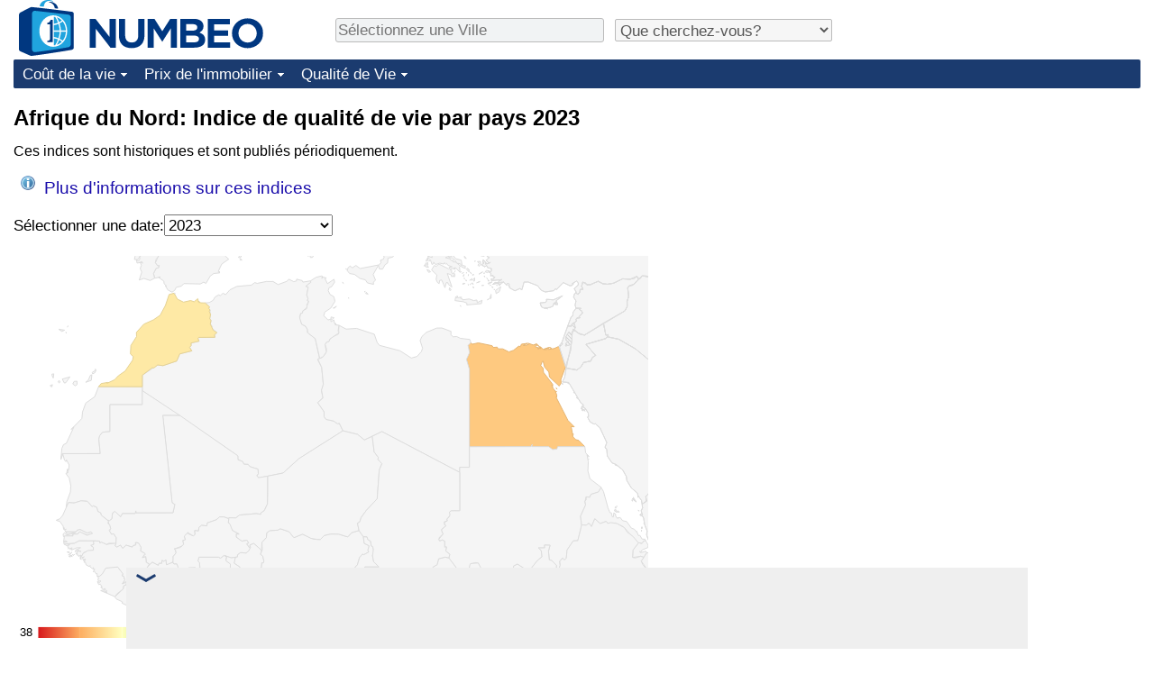

--- FILE ---
content_type: text/html;charset=UTF-8
request_url: https://fr.numbeo.com/qualit%C3%A9-de-vie/classements-par-pays?region=015&title=2023
body_size: 4256
content:
<!DOCTYPE html>
<html lang="fr">
<head>
<meta http-equiv="Content-Type" content="text/html; charset=UTF-8">

            <script defer src="https://www.numbeo.com/common/numbeo_standard.js"></script>
    <link href="https://cdnjs.cloudflare.com/ajax/libs/jqueryui/1.10.3/themes/redmond/jquery-ui.min.css" rel="Stylesheet" />
    <link rel="shortcut icon" type="image/x-icon" href="https://www.numbeo.com/favicon.ico" />
    <script  defer  src="https://cdnjs.cloudflare.com/ajax/libs/jquery/1.10.2/jquery.min.js"></script>
    <script  defer  src="https://cdnjs.cloudflare.com/ajax/libs/jqueryui/1.10.3/jquery-ui.min.js"></script>
   <script src='https://www.gstatic.com/charts/loader.js'></script>
<link rel="apple-touch-icon" href="https://www.numbeo.com/images/apple-touch-icon.png">
  <script>
  if (typeof whenDocReady === "function") {
    // already declared, do nothing
  } else {
    function whenDocReady(fn) {
      // see if DOM is already available
      if (document.readyState === "complete" || document.readyState === "interactive") {
        // call on next available tick
        setTimeout(fn, 1);
      } else {
        document.addEventListener("DOMContentLoaded", fn);
      }
    }
  }
</script>
<!-- Global site tag (gtag.js) - Google Analytics -->
<script async src="https://www.googletagmanager.com/gtag/js?id=G-NFT46DBHQS"></script>
<script>
  window.dataLayer = window.dataLayer || [];
  function gtag(){dataLayer.push(arguments);}
  gtag('js', new Date());
gtag('config', 'G-NFT46DBHQS');
gtag('set', 'user_properties', { ab: '0'});
</script>
<link rel="stylesheet" href="https://cdn.datatables.net/v/ju/dt-1.10.22/datatables.min.css"/>
<script defer src="https://cdn.datatables.net/v/ju/dt-1.10.22/datatables.min.js"></script>
<!-- HEAD -->
<script async src="https://cdn.fuseplatform.net/publift/tags/2/4145/fuse.js"></script>

    <link rel="stylesheet" href="https://www.numbeo.com/common/style_desktop_i18n.css" />
<title>Afrique du Nord: Indice de qualité de vie par pays 2023</title>
<script src="https://www.gstatic.com/charts/loader.js" ></script></head>
<body>
<div class="innerWidth" id="content_and_logo">
<div class="logo-and-upper-ad">
<table style="width: 100%;" >
<tr>
<td style="padding-top: 0px; padding-bottom: 4px; vertical-align: bottom;">
<a href="https://fr.numbeo.com/co%C3%BBt-de-la-vie/" style="border: 0; text-decoration:none;">
<img src="https://www.numbeo.com/images/numbeo_icon.svg" style="height: 62px; vertical-align: bottom; border: 0;" alt="" /><img src="https://www.numbeo.com/images/numbeo_text.svg" style="height: 34px; margin-left: 1em; margin-bottom: 8px; vertical-align: bottom; border: 0;" alt="NUMBEO" /></a>
</td>
<td style="padding-left:12px; padding-top: 2px; padding-bottom: 0px; vertical-align: middle; width: 900px; text-align: left;" >
<div style="display: inline-block; width: 100%; margin-top: 10px; margin-bottom: 10px; text-align: left; vertical-align: bottom">
<nav style="display: inline-block; vertical-align: middle; padding-left: 0.5em;">
<div class="standard_margin_inlineblock" >
      <form action="https://fr.numbeo.com/i18n/dispatcher" method="get" id="menu_dispatch_form"  style="display: inline; padding: 0; margin:0;">
      <input type="hidden" name="where" value="https://fr.numbeo.com/qualit%C3%A9-de-vie/ville/" style="display: inline; padding:0; margin:0;" />
<input id="city_selector_menu_city_id" type="text" placeholder="Sélectionnez une Ville"  class="city-selector-menu"/>
<input type="hidden" id="menu_city_id" name="city_id"/>
<input type="hidden" id="name_menu_city_id" name="name_city_id"/>
      </form>
</div>
 <script>
  whenDocReady(function() {
  	jQuery('#city_selector_menu_city_id').autocomplete({
  	  source: 'https://fr.numbeo.com/i18n/IntlCitySearchJson',
     minLength: 1,
     delay: 3,
     autoFocus: true,
     select: function(event, ui) {
         event.preventDefault();
         $('#city_selector_menu_city_id').val(ui.item.label);
         $('#menu_city_id').val(ui.item.value);
jQuery('#menu_dispatch_form').submit();     },
     focus: function(event, ui) {
         event.preventDefault();
     }
	  })   .keydown(function(e){
	    if (e.keyCode === 13){
      if ($('#menu_city_id').val() == '') { 
        e.preventDefault();
      }
      var val = $('#city_selector_menu_city_id').val();
		   $('#name_menu_city_id').val(val);
	   }
  }); // end autocompleter definition
$('#city_selector_menu_city_id').toggleClass('city-selector-menu');
$('#city_selector_menu_city_id').toggleClass('city-selector-menu');
 }); // end document ready 
</script>
</nav>
<nav style="display: inline-block; vertical-align: middle; padding-left: 0.5em;">
<div class="standard_margin_inlineblock">
<select name="city_result_switcher" id="city_result_switcher"  onchange="window.location = this.value;" class="result_switcher ">
<option value="" selected="selected">Que cherchez-vous?</option>
<option value="https://fr.numbeo.com/qualit%C3%A9-de-vie/page-de-d%C3%A9marrage">Coût de la vie</option>
<option value="https://fr.numbeo.com/qualit%C3%A9-de-vie/page-de-d%C3%A9marrage">Criminalité</option>
<option value="https://fr.numbeo.com/qualit%C3%A9-de-vie/page-de-d%C3%A9marrage">Climat</option>
<option value="https://fr.numbeo.com/qualit%C3%A9-de-vie/page-de-d%C3%A9marrage">Soins de santé</option>
<option value="https://fr.numbeo.com/qualit%C3%A9-de-vie/page-de-d%C3%A9marrage">Pollution</option>
<option value="https://fr.numbeo.com/qualit%C3%A9-de-vie/page-de-d%C3%A9marrage">Prix de l'immobilier</option>
<option value="https://fr.numbeo.com/qualit%C3%A9-de-vie/page-de-d%C3%A9marrage">Qualité de Vie</option>
<option value="https://fr.numbeo.com/qualit%C3%A9-de-vie/page-de-d%C3%A9marrage">Trafic</option>
</select>
</div>
</nav>
</div>
</td>
</tr>
</table>
</div> <!-- logo-and-upper-ad -->
<div class="dropdown-outer">
<nav class="before-nav" >
    <ul id="nav-one" class="nav">

	<li class="dir">
<a href="https://fr.numbeo.com/co%C3%BBt-de-la-vie/">Coût de la vie</a>
  <ul>
   <li><a href="https://fr.numbeo.com/co%C3%BBt-de-la-vie/">Coût de la vie</a></li>
   <li><a href="https://fr.numbeo.com/co%C3%BBt-de-la-vie/classements-actuels">Indice du Coût de la Vie (Actuel)</a></li>
   <li><a href="https://fr.numbeo.com/co%C3%BBt-de-la-vie/classements">Indice du Coût de la Vie</a></li>
   <li><a href="https://fr.numbeo.com/co%C3%BBt-de-la-vie/classements-par-pays">Indice du coût de la vie par pays</a></li>
   <li><a href="https://fr.numbeo.com/co%C3%BBt-de-la-vie/motivation-et-m%C3%A9thodologie">à Akaba</a></li>
  </ul></li>

	<li class="dir">
<a href="https://fr.numbeo.com/prix-de-l%27immobilier/">Prix de l'immobilier</a>
  <ul>
   <li><a href="https://fr.numbeo.com/prix-de-l%27immobilier/">Prix de l'immobilier</a></li>
   <li><a href="https://fr.numbeo.com/prix-de-l%27immobilier/classements-actuels">Indice des Prix de l'immobilier (Actuel)</a></li>
   <li><a href="https://fr.numbeo.com/prix-de-l%27immobilier/classements">Indice des Prix de l'immobilier</a></li>
   <li><a href="https://fr.numbeo.com/prix-de-l%27immobilier/classements-par-pays">Indice des Prix de l'immobilier par Pays</a></li>
   </ul></li>

	<li class="dir">
<a href="https://fr.numbeo.com/qualit%C3%A9-de-vie/">Qualité de Vie</a>
  <ul>
   <li><a href="https://fr.numbeo.com/qualit%C3%A9-de-vie/">Qualité de Vie</a></li>
   <li><a href="https://fr.numbeo.com/qualit%C3%A9-de-vie/classements">Indice de Qualité de Vie</a></li>
   <li><a href="https://fr.numbeo.com/qualit%C3%A9-de-vie/classements-actuels">Indice de Qualité de Vie (Actuel)</a></li>
   <li><a href="https://fr.numbeo.com/qualit%C3%A9-de-vie/classements-par-pays">Indice de qualité de vie par pays</a></li>
   <li><a href="https://fr.numbeo.com/criminalit%C3%A9/page-de-d%C3%A9marrage">Criminalité</a></li>
   <li><a href="https://fr.numbeo.com/criminalit%C3%A9/classements-actuels">Indice de Criminalité (Actuel)</a></li>
   <li><a href="https://fr.numbeo.com/criminalit%C3%A9/classements">Indice de Criminalité</a></li>
   <li><a href="https://fr.numbeo.com/criminalit%C3%A9/classements-par-pays">Indice de criminalité par pays</a></li>
   <li><a href="https://fr.numbeo.com/soins-de-sant%C3%A9/page-de-d%C3%A9marrage">Soins de santé</a></li>
   <li><a href="https://fr.numbeo.com/soins-de-sant%C3%A9/classements-actuels">Indice des soins de santé (Actuel)</a></li>
   <li><a href="https://fr.numbeo.com/soins-de-sant%C3%A9/classements">Indice des soins de santé</a></li>
   <li><a href="https://fr.numbeo.com/soins-de-sant%C3%A9/classements-par-pays">Indice des soins de santé par Pays</a></li>
   <li><a href="https://fr.numbeo.com/la-pollution/page-de-d%C3%A9marrage">Pollution</a></li>
   <li><a href="https://fr.numbeo.com/la-pollution/classements-actuels">Indice de Pollution (Actuel)</a></li>
   <li><a href="https://fr.numbeo.com/la-pollution/classements">Indice de pollution</a></li>
   <li><a href="https://fr.numbeo.com/la-pollution/classements-par-pays">Indice de Pollution par Pays</a></li>
   <li><a href="https://fr.numbeo.com/trafic/page-de-d%C3%A9marrage">Trafic</a></li>
   <li><a href="https://fr.numbeo.com/trafic/classements">Indice de Trafic</a></li>
   <li><a href="https://fr.numbeo.com/trafic/classements-actuels">Indice de Trafic (Actuel)</a></li>
   <li><a href="https://fr.numbeo.com/trafic/classements-par-pays">Indice de Trafic par Pays</a></li>
	</ul></li>


</ul>
<br style="clear: both"/>
</nav>
</div> <!-- dropdown-outer -->
 <div class="right-ads-and-info">
 <div class="right-ads">
<!-- GAM 71161633/NUMBEO_numbeo/top_mrec -->
<div data-fuse="top_mrec"></div>

 </div>
 </div>
    <h1> Afrique du Nord: Indice de qualité de vie par pays 2023    </h1>
<!-- Column 1 start --><div id="page_container">
 <script>
     google.load('visualization', '1', { 'packages': ['geochart']});
     google.setOnLoadCallback(drawRegionsMap);

      function drawRegionsMap() {
        var data = new google.visualization.DataTable();
        data.addColumn('string', 'Pays');
        data.addColumn('number', 'Indice de Qualité de Vie');
        data.addRows([
        ['Morocco', 106.53],
        ['Egypt', 90.79],
        ]);

        var options = {
          region: '015',
          colorAxis: {colors: [ '#d7191c', '#fdae61', '#ffffbf', '#a6d96a', '#1a9641'], minValue : 38, maxValue : 196.9999}
        };

        var chart = new google.visualization.GeoChart(document.getElementById('chart_div'));
        chart.draw(data, options);
    };
    </script>
<p>Ces indices sont historiques et sont publiés périodiquement.<p>
<div class="new_div_indices_info">
<a href="https://fr.numbeo.com/qualit%C3%A9-de-vie/indices-expliqu%C3%A9s" title="A propos de ces indices" class="indices_info">
        <img src="https://www.numbeo.com/images/information.png" class="image_help" alt=""/> Plus d'informations sur ces indices</a></div>
 <form method="get" class="changePageForm" action="https://fr.numbeo.com/qualit%C3%A9-de-vie/classements-par-pays">
Sélectionner une date:<select name="title"  onchange="this.form.submit();">
  <option value="2025-mid">2025 Milieu de l'année</option>
  <option value="2025">2025</option>
  <option value="2024-mid">2024 Milieu de l'année</option>
  <option value="2024">2024</option>
  <option value="2023-mid">2023 Milieu de l'année</option>
  <option value="2023" selected="selected">2023</option>
  <option value="2022-mid">2022 Milieu de l'année</option>
  <option value="2022">2022</option>
  <option value="2021-mid">2021 Milieu de l'année</option>
  <option value="2021">2021</option>
  <option value="2020-mid">2020 Milieu de l'année</option>
  <option value="2020">2020</option>
  <option value="2019-mid">2019 Milieu de l'année</option>
  <option value="2019">2019</option>
  <option value="2018-mid">2018 Milieu de l'année</option>
  <option value="2018">2018</option>
  <option value="2017-mid">2017 Milieu de l'année</option>
  <option value="2017">2017</option>
  <option value="2016-mid">2016 Milieu de l'année</option>
  <option value="2016">2016</option>
  <option value="2015-mid">2015 Milieu de l'année</option>
  <option value="2015">2015</option>
  <option value="2014-mid">2014 Milieu de l'année</option>
  <option value="2014">2014</option>
  <option value="2013-Q1">2013</option>
  <option value="2012-Q1">2012</option>
</select>
 <input type="hidden" name="region" value="015" />
</form>
<div class="regionChartDivContainer">
<div id="chart_div" class="regionChartDiv" ></div><div class="regionChartDivLabel">
Graphique: Indice de Qualité de Vie</div>
</div>
      <table id="t2"  class="stripe row-border order-column compact" >
<thead>
	<tr>
	<th><div style="font-size: 80%; vertical-align: middle;">Classement</div></th>
		<th>Pays</th>
		<th><div style="font-size: 90%;">Indice de Qualité de Vie</div></th>
		<th><div style="font-size: 90%;">Indice du Pouvoir d'Achat</div></th>
		<th><div style="font-size: 90%;">Indice de Sécurité</div></th>
		<th><div style="font-size: 90%;">Indice des soins de santé</div></th>
		<th><div style="font-size: 90%;">Indice du Coût de la Vie</div></th>
		<th><div style="font-size: 90%;">Rapport Prix de l'immobilier/Revenu</div></th>
		<th><div style="font-size: 90%;">Indice du Temps de Trajet dans Trafic</div></th>
		<th><div style="font-size: 90%;">Indice de pollution</div></th>
		<th><div style="font-size: 90%;">Indice Climatique</div></th>
	</tr>
</thead>
<tbody>
 <tr style="width: 100%">
  <td></td>
    <td class="cityOrCountryInIndicesTable">Maroc</td>
    <td style="text-align: right">106,53</td>
    <td style="text-align: right">33,58</td>
    <td style="text-align: right">53,17</td>
    <td style="text-align: right">45,78</td>
    <td style="text-align: right">29,29</td>
    <td style="text-align: right">14,15</td>
    <td style="text-align: right">37,05</td>
    <td style="text-align: right">69,31</td>
    <td style="text-align: right">90,04</td>
 </tr>
 <tr style="width: 100%">
  <td></td>
    <td class="cityOrCountryInIndicesTable">Egypte</td>
    <td style="text-align: right">90,79</td>
    <td style="text-align: right">21,88</td>
    <td style="text-align: right">52,76</td>
    <td style="text-align: right">47,59</td>
    <td style="text-align: right">21,55</td>
    <td style="text-align: right">11,95</td>
    <td style="text-align: right">48,16</td>
    <td style="text-align: right">83,18</td>
    <td style="text-align: right">90,80</td>
 </tr>
    </tbody>
</table>
    <script>
    whenDocReady(function() {
    var t_t2 = $('#t2').DataTable({
  'columnDefs': [ {
      'searchable': false,
      'orderable': false,
      'targets': 0
  } ],
"language": {  "url": "https://www.numbeo.com/common/i18n/datatables_fr.json" },
        'paging': false,
        'order': [[ 2, "desc" ]]
,    });
    t_t2.on( 'order.dt search.dt', function () {
        t_t2.column(0, {search:'applied', order:'applied'}).nodes().each( function (cell, i) {
            cell.innerHTML = i+1;
        } );
    } ).draw();
  });
</script>
</div>
<!-- GAM 71161633/NUMBEO_numbeo/bottom_lb -->
<div data-fuse="bottom_lb" class="standard_margin"></div>

<!-- Column 1 end --><br/>
<div class="footer_content">
<a href="https://fr.numbeo.com/commun/%C3%A0-propos-de-numbeo">À propos de ce site</a><span class="footer_separator"></span>
<a href="https://fr.numbeo.com/commun/dans-les-nouvelles">Dans les nouvelles</a>
<p>
<span style="font-style: italic">
Droits d'Auteur &copy; 2009-2025 Numbeo. Votre utilisation de ce service est soumise à nos <a href="https://fr.numbeo.com/commun/conditions-d%27utilisation">Conditions d'Utilisation</a>  et <a href="https://fr.numbeo.com/commun/politique-de-confidentialit%C3%A9">Politique de Confidentialité</a></span></p></div></div> <!-- end of innerWidth --> 
</body>
</html>



--- FILE ---
content_type: text/html; charset=utf-8
request_url: https://www.google.com/recaptcha/api2/aframe
body_size: 268
content:
<!DOCTYPE HTML><html><head><meta http-equiv="content-type" content="text/html; charset=UTF-8"></head><body><script nonce="gXN4pVajqYKkRNS5b-g1YA">/** Anti-fraud and anti-abuse applications only. See google.com/recaptcha */ try{var clients={'sodar':'https://pagead2.googlesyndication.com/pagead/sodar?'};window.addEventListener("message",function(a){try{if(a.source===window.parent){var b=JSON.parse(a.data);var c=clients[b['id']];if(c){var d=document.createElement('img');d.src=c+b['params']+'&rc='+(localStorage.getItem("rc::a")?sessionStorage.getItem("rc::b"):"");window.document.body.appendChild(d);sessionStorage.setItem("rc::e",parseInt(sessionStorage.getItem("rc::e")||0)+1);localStorage.setItem("rc::h",'1763343191124');}}}catch(b){}});window.parent.postMessage("_grecaptcha_ready", "*");}catch(b){}</script></body></html>

--- FILE ---
content_type: text/css; charset=utf-8
request_url: https://cdn.datatables.net/v/ju/dt-1.10.22/datatables.min.css
body_size: 1786
content:
/*
 * This combined file was created by the DataTables downloader builder:
 *   https://datatables.net/download
 *
 * To rebuild or modify this file with the latest versions of the included
 * software please visit:
 *   https://datatables.net/download/#ju/dt-1.10.22
 *
 * Included libraries:
 *  DataTables 1.10.22
 */

table.dataTable{width:100%;margin:0 auto;clear:both;border-collapse:separate;border-spacing:0}table.dataTable thead th,table.dataTable tfoot th{font-weight:bold}table.dataTable thead th,table.dataTable thead td{padding:10px 18px}table.dataTable thead th:active,table.dataTable thead td:active{outline:none}table.dataTable tfoot th,table.dataTable tfoot td{padding:10px 18px 6px 18px}table.dataTable tbody tr{background-color:#ffffff}table.dataTable tbody tr.selected{background-color:#B0BED9}table.dataTable tbody th,table.dataTable tbody td{padding:8px 10px}table.dataTable.row-border tbody th,table.dataTable.row-border tbody td,table.dataTable.display tbody th,table.dataTable.display tbody td{border-top:1px solid #ddd}table.dataTable.row-border tbody tr:first-child th,table.dataTable.row-border tbody tr:first-child td,table.dataTable.display tbody tr:first-child th,table.dataTable.display tbody tr:first-child td{border-top:none}table.dataTable.cell-border tbody th,table.dataTable.cell-border tbody td{border-top:1px solid #ddd;border-right:1px solid #ddd}table.dataTable.cell-border tbody tr th:first-child,table.dataTable.cell-border tbody tr td:first-child{border-left:1px solid #ddd}table.dataTable.cell-border tbody tr:first-child th,table.dataTable.cell-border tbody tr:first-child td{border-top:none}table.dataTable.stripe tbody tr.odd,table.dataTable.display tbody tr.odd{background-color:#f9f9f9}table.dataTable.stripe tbody tr.odd.selected,table.dataTable.display tbody tr.odd.selected{background-color:#acbad4}table.dataTable.hover tbody tr:hover,table.dataTable.display tbody tr:hover{background-color:#f6f6f6}table.dataTable.hover tbody tr:hover.selected,table.dataTable.display tbody tr:hover.selected{background-color:#aab7d1}table.dataTable.order-column tbody tr>.sorting_1,table.dataTable.order-column tbody tr>.sorting_2,table.dataTable.order-column tbody tr>.sorting_3,table.dataTable.display tbody tr>.sorting_1,table.dataTable.display tbody tr>.sorting_2,table.dataTable.display tbody tr>.sorting_3{background-color:#fafafa}table.dataTable.order-column tbody tr.selected>.sorting_1,table.dataTable.order-column tbody tr.selected>.sorting_2,table.dataTable.order-column tbody tr.selected>.sorting_3,table.dataTable.display tbody tr.selected>.sorting_1,table.dataTable.display tbody tr.selected>.sorting_2,table.dataTable.display tbody tr.selected>.sorting_3{background-color:#acbad5}table.dataTable.display tbody tr.odd>.sorting_1,table.dataTable.order-column.stripe tbody tr.odd>.sorting_1{background-color:#f1f1f1}table.dataTable.display tbody tr.odd>.sorting_2,table.dataTable.order-column.stripe tbody tr.odd>.sorting_2{background-color:#f3f3f3}table.dataTable.display tbody tr.odd>.sorting_3,table.dataTable.order-column.stripe tbody tr.odd>.sorting_3{background-color:whitesmoke}table.dataTable.display tbody tr.odd.selected>.sorting_1,table.dataTable.order-column.stripe tbody tr.odd.selected>.sorting_1{background-color:#a6b4cd}table.dataTable.display tbody tr.odd.selected>.sorting_2,table.dataTable.order-column.stripe tbody tr.odd.selected>.sorting_2{background-color:#a8b5cf}table.dataTable.display tbody tr.odd.selected>.sorting_3,table.dataTable.order-column.stripe tbody tr.odd.selected>.sorting_3{background-color:#a9b7d1}table.dataTable.display tbody tr.even>.sorting_1,table.dataTable.order-column.stripe tbody tr.even>.sorting_1{background-color:#fafafa}table.dataTable.display tbody tr.even>.sorting_2,table.dataTable.order-column.stripe tbody tr.even>.sorting_2{background-color:#fcfcfc}table.dataTable.display tbody tr.even>.sorting_3,table.dataTable.order-column.stripe tbody tr.even>.sorting_3{background-color:#fefefe}table.dataTable.display tbody tr.even.selected>.sorting_1,table.dataTable.order-column.stripe tbody tr.even.selected>.sorting_1{background-color:#acbad5}table.dataTable.display tbody tr.even.selected>.sorting_2,table.dataTable.order-column.stripe tbody tr.even.selected>.sorting_2{background-color:#aebcd6}table.dataTable.display tbody tr.even.selected>.sorting_3,table.dataTable.order-column.stripe tbody tr.even.selected>.sorting_3{background-color:#afbdd8}table.dataTable.display tbody tr:hover>.sorting_1,table.dataTable.order-column.hover tbody tr:hover>.sorting_1{background-color:#eaeaea}table.dataTable.display tbody tr:hover>.sorting_2,table.dataTable.order-column.hover tbody tr:hover>.sorting_2{background-color:#ececec}table.dataTable.display tbody tr:hover>.sorting_3,table.dataTable.order-column.hover tbody tr:hover>.sorting_3{background-color:#efefef}table.dataTable.display tbody tr:hover.selected>.sorting_1,table.dataTable.order-column.hover tbody tr:hover.selected>.sorting_1{background-color:#a2aec7}table.dataTable.display tbody tr:hover.selected>.sorting_2,table.dataTable.order-column.hover tbody tr:hover.selected>.sorting_2{background-color:#a3b0c9}table.dataTable.display tbody tr:hover.selected>.sorting_3,table.dataTable.order-column.hover tbody tr:hover.selected>.sorting_3{background-color:#a5b2cb}table.dataTable.no-footer{border-bottom:1px solid #111}table.dataTable.nowrap th,table.dataTable.nowrap td{white-space:nowrap}table.dataTable.compact thead th,table.dataTable.compact thead td{padding:4px 17px}table.dataTable.compact tfoot th,table.dataTable.compact tfoot td{padding:4px}table.dataTable.compact tbody th,table.dataTable.compact tbody td{padding:4px}table.dataTable th.dt-left,table.dataTable td.dt-left{text-align:left}table.dataTable th.dt-center,table.dataTable td.dt-center,table.dataTable td.dataTables_empty{text-align:center}table.dataTable th.dt-right,table.dataTable td.dt-right{text-align:right}table.dataTable th.dt-justify,table.dataTable td.dt-justify{text-align:justify}table.dataTable th.dt-nowrap,table.dataTable td.dt-nowrap{white-space:nowrap}table.dataTable thead th.dt-head-left,table.dataTable thead td.dt-head-left,table.dataTable tfoot th.dt-head-left,table.dataTable tfoot td.dt-head-left{text-align:left}table.dataTable thead th.dt-head-center,table.dataTable thead td.dt-head-center,table.dataTable tfoot th.dt-head-center,table.dataTable tfoot td.dt-head-center{text-align:center}table.dataTable thead th.dt-head-right,table.dataTable thead td.dt-head-right,table.dataTable tfoot th.dt-head-right,table.dataTable tfoot td.dt-head-right{text-align:right}table.dataTable thead th.dt-head-justify,table.dataTable thead td.dt-head-justify,table.dataTable tfoot th.dt-head-justify,table.dataTable tfoot td.dt-head-justify{text-align:justify}table.dataTable thead th.dt-head-nowrap,table.dataTable thead td.dt-head-nowrap,table.dataTable tfoot th.dt-head-nowrap,table.dataTable tfoot td.dt-head-nowrap{white-space:nowrap}table.dataTable tbody th.dt-body-left,table.dataTable tbody td.dt-body-left{text-align:left}table.dataTable tbody th.dt-body-center,table.dataTable tbody td.dt-body-center{text-align:center}table.dataTable tbody th.dt-body-right,table.dataTable tbody td.dt-body-right{text-align:right}table.dataTable tbody th.dt-body-justify,table.dataTable tbody td.dt-body-justify{text-align:justify}table.dataTable tbody th.dt-body-nowrap,table.dataTable tbody td.dt-body-nowrap{white-space:nowrap}table.dataTable,table.dataTable th,table.dataTable td{box-sizing:content-box}.dataTables_wrapper{position:relative;clear:both;*zoom:1;zoom:1}.dataTables_wrapper .dataTables_length{float:left}.dataTables_wrapper .dataTables_length select{border:1px solid #aaa;border-radius:3px;padding:5px;background-color:transparent;padding:4px}.dataTables_wrapper .dataTables_filter{float:right;text-align:right}.dataTables_wrapper .dataTables_filter input{border:1px solid #aaa;border-radius:3px;padding:5px;background-color:transparent;margin-left:3px}.dataTables_wrapper .dataTables_info{clear:both;float:left;padding-top:0.755em}.dataTables_wrapper .dataTables_paginate{float:right;text-align:right;padding-top:0.25em}.dataTables_wrapper .dataTables_paginate .paginate_button{box-sizing:border-box;display:inline-block;min-width:1.5em;padding:0.5em 1em;margin-left:2px;text-align:center;text-decoration:none !important;cursor:pointer;*cursor:hand;color:#333 !important;border:1px solid transparent;border-radius:2px}.dataTables_wrapper .dataTables_paginate .paginate_button.current,.dataTables_wrapper .dataTables_paginate .paginate_button.current:hover{color:#333 !important;border:1px solid #979797;background-color:white;background:-webkit-gradient(linear, left top, left bottom, color-stop(0%, #fff), color-stop(100%, #dcdcdc));background:-webkit-linear-gradient(top, #fff 0%, #dcdcdc 100%);background:-moz-linear-gradient(top, #fff 0%, #dcdcdc 100%);background:-ms-linear-gradient(top, #fff 0%, #dcdcdc 100%);background:-o-linear-gradient(top, #fff 0%, #dcdcdc 100%);background:linear-gradient(to bottom, #fff 0%, #dcdcdc 100%)}.dataTables_wrapper .dataTables_paginate .paginate_button.disabled,.dataTables_wrapper .dataTables_paginate .paginate_button.disabled:hover,.dataTables_wrapper .dataTables_paginate .paginate_button.disabled:active{cursor:default;color:#666 !important;border:1px solid transparent;background:transparent;box-shadow:none}.dataTables_wrapper .dataTables_paginate .paginate_button:hover{color:white !important;border:1px solid #111;background-color:#585858;background:-webkit-gradient(linear, left top, left bottom, color-stop(0%, #585858), color-stop(100%, #111));background:-webkit-linear-gradient(top, #585858 0%, #111 100%);background:-moz-linear-gradient(top, #585858 0%, #111 100%);background:-ms-linear-gradient(top, #585858 0%, #111 100%);background:-o-linear-gradient(top, #585858 0%, #111 100%);background:linear-gradient(to bottom, #585858 0%, #111 100%)}.dataTables_wrapper .dataTables_paginate .paginate_button:active{outline:none;background-color:#2b2b2b;background:-webkit-gradient(linear, left top, left bottom, color-stop(0%, #2b2b2b), color-stop(100%, #0c0c0c));background:-webkit-linear-gradient(top, #2b2b2b 0%, #0c0c0c 100%);background:-moz-linear-gradient(top, #2b2b2b 0%, #0c0c0c 100%);background:-ms-linear-gradient(top, #2b2b2b 0%, #0c0c0c 100%);background:-o-linear-gradient(top, #2b2b2b 0%, #0c0c0c 100%);background:linear-gradient(to bottom, #2b2b2b 0%, #0c0c0c 100%);box-shadow:inset 0 0 3px #111}.dataTables_wrapper .dataTables_paginate .ellipsis{padding:0 1em}.dataTables_wrapper .dataTables_processing{position:absolute;top:50%;left:50%;width:100%;height:40px;margin-left:-50%;margin-top:-25px;padding-top:20px;text-align:center;font-size:1.2em;background-color:white;background:-webkit-gradient(linear, left top, right top, color-stop(0%, rgba(255,255,255,0)), color-stop(25%, rgba(255,255,255,0.9)), color-stop(75%, rgba(255,255,255,0.9)), color-stop(100%, rgba(255,255,255,0)));background:-webkit-linear-gradient(left, rgba(255,255,255,0) 0%, rgba(255,255,255,0.9) 25%, rgba(255,255,255,0.9) 75%, rgba(255,255,255,0) 100%);background:-moz-linear-gradient(left, rgba(255,255,255,0) 0%, rgba(255,255,255,0.9) 25%, rgba(255,255,255,0.9) 75%, rgba(255,255,255,0) 100%);background:-ms-linear-gradient(left, rgba(255,255,255,0) 0%, rgba(255,255,255,0.9) 25%, rgba(255,255,255,0.9) 75%, rgba(255,255,255,0) 100%);background:-o-linear-gradient(left, rgba(255,255,255,0) 0%, rgba(255,255,255,0.9) 25%, rgba(255,255,255,0.9) 75%, rgba(255,255,255,0) 100%);background:linear-gradient(to right, rgba(255,255,255,0) 0%, rgba(255,255,255,0.9) 25%, rgba(255,255,255,0.9) 75%, rgba(255,255,255,0) 100%)}.dataTables_wrapper .dataTables_length,.dataTables_wrapper .dataTables_filter,.dataTables_wrapper .dataTables_info,.dataTables_wrapper .dataTables_processing,.dataTables_wrapper .dataTables_paginate{color:#333}.dataTables_wrapper .dataTables_scroll{clear:both}.dataTables_wrapper .dataTables_scroll div.dataTables_scrollBody{*margin-top:-1px;-webkit-overflow-scrolling:touch}.dataTables_wrapper .dataTables_scroll div.dataTables_scrollBody>table>thead>tr>th,.dataTables_wrapper .dataTables_scroll div.dataTables_scrollBody>table>thead>tr>td,.dataTables_wrapper .dataTables_scroll div.dataTables_scrollBody>table>tbody>tr>th,.dataTables_wrapper .dataTables_scroll div.dataTables_scrollBody>table>tbody>tr>td{vertical-align:middle}.dataTables_wrapper .dataTables_scroll div.dataTables_scrollBody>table>thead>tr>th>div.dataTables_sizing,.dataTables_wrapper .dataTables_scroll div.dataTables_scrollBody>table>thead>tr>td>div.dataTables_sizing,.dataTables_wrapper .dataTables_scroll div.dataTables_scrollBody>table>tbody>tr>th>div.dataTables_sizing,.dataTables_wrapper .dataTables_scroll div.dataTables_scrollBody>table>tbody>tr>td>div.dataTables_sizing{height:0;overflow:hidden;margin:0 !important;padding:0 !important}.dataTables_wrapper.no-footer .dataTables_scrollBody{border-bottom:1px solid #111}.dataTables_wrapper.no-footer div.dataTables_scrollHead table.dataTable,.dataTables_wrapper.no-footer div.dataTables_scrollBody>table{border-bottom:none}.dataTables_wrapper:after{visibility:hidden;display:block;content:"";clear:both;height:0}@media screen and (max-width: 767px){.dataTables_wrapper .dataTables_info,.dataTables_wrapper .dataTables_paginate{float:none;text-align:center}.dataTables_wrapper .dataTables_paginate{margin-top:0.5em}}@media screen and (max-width: 640px){.dataTables_wrapper .dataTables_length,.dataTables_wrapper .dataTables_filter{float:none;text-align:center}.dataTables_wrapper .dataTables_filter{margin-top:0.5em}}table.dataTable thead th div.DataTables_sort_wrapper{position:relative}table.dataTable thead th div.DataTables_sort_wrapper span{position:absolute;top:50%;margin-top:-8px;right:-18px}table.dataTable thead th.ui-state-default,table.dataTable tfoot th.ui-state-default{border-left-width:0}table.dataTable thead th.ui-state-default:first-child,table.dataTable tfoot th.ui-state-default:first-child{border-left-width:1px}.dataTables_wrapper .dataTables_paginate .fg-button{box-sizing:border-box;display:inline-block;min-width:1.5em;padding:0.5em;margin-left:2px;text-align:center;text-decoration:none !important;cursor:pointer;*cursor:hand;border:1px solid transparent}.dataTables_wrapper .dataTables_paginate .fg-button:active{outline:none}.dataTables_wrapper .dataTables_paginate .fg-button:first-child{border-top-left-radius:3px;border-bottom-left-radius:3px}.dataTables_wrapper .dataTables_paginate .fg-button:last-child{border-top-right-radius:3px;border-bottom-right-radius:3px}.dataTables_wrapper .ui-widget-header{font-weight:normal}.dataTables_wrapper .ui-toolbar{padding:8px}.dataTables_wrapper.no-footer .dataTables_scrollBody{border-bottom:none}.dataTables_wrapper .dataTables_length,.dataTables_wrapper .dataTables_filter,.dataTables_wrapper .dataTables_info,.dataTables_wrapper .dataTables_processing,.dataTables_wrapper .dataTables_paginate{color:inherit}




--- FILE ---
content_type: image/svg+xml
request_url: https://www.numbeo.com/images/numbeo_icon.svg
body_size: 9282
content:
<?xml version="1.0" encoding="UTF-8" standalone="no"?>
<!-- Created with Inkscape (http://www.inkscape.org/) -->

<svg
   xmlns:dc="http://purl.org/dc/elements/1.1/"
   xmlns:cc="http://creativecommons.org/ns#"
   xmlns:rdf="http://www.w3.org/1999/02/22-rdf-syntax-ns#"
   xmlns:svg="http://www.w3.org/2000/svg"
   xmlns="http://www.w3.org/2000/svg"
   xmlns:sodipodi="http://sodipodi.sourceforge.net/DTD/sodipodi-0.dtd"
   xmlns:inkscape="http://www.inkscape.org/namespaces/inkscape"
   width="94.922073mm"
   height="94.61084mm"
   viewBox="0 0 336.33806 335.23526"
   id="svg3479"
   version="1.1"
   inkscape:version="0.91 r13725"
   sodipodi:docname="numbeo_icon2.svg">
  <defs
     id="defs3481">
    <clipPath
       clipPathUnits="userSpaceOnUse"
       id="clipPath3445">
      <rect
         style="fill:#0000ff;fill-rule:evenodd;stroke:#000000;stroke-width:0.80000001px;stroke-linecap:butt;stroke-linejoin:miter;stroke-opacity:1"
         id="rect3447"
         width="269.74649"
         height="270.42255"
         x="87.323944"
         y="-334.97693"
         transform="scale(1,-1)" />
    </clipPath>
    <clipPath
       clipPathUnits="userSpaceOnUse"
       id="clipPath3369">
      <path
         d="M 0,400 1200,400 1200,0 0,0 0,400 Z"
         id="path3371"
         inkscape:connector-curvature="0" />
    </clipPath>
  </defs>
  <sodipodi:namedview
     id="base"
     pagecolor="#ffffff"
     bordercolor="#666666"
     borderopacity="1.0"
     inkscape:pageopacity="0.0"
     inkscape:pageshadow="2"
     inkscape:zoom="0.35"
     inkscape:cx="188.88331"
     inkscape:cy="107.61763"
     inkscape:document-units="px"
     inkscape:current-layer="layer1"
     showgrid="false"
     fit-margin-top="0"
     fit-margin-left="0"
     fit-margin-right="0"
     fit-margin-bottom="0"
     inkscape:window-width="1920"
     inkscape:window-height="1137"
     inkscape:window-x="0"
     inkscape:window-y="27"
     inkscape:window-maximized="1" />
  <metadata
     id="metadata3484">
    <rdf:RDF>
      <cc:Work
         rdf:about="">
        <dc:format>image/svg+xml</dc:format>
        <dc:type
           rdf:resource="http://purl.org/dc/dcmitype/StillImage" />
        <dc:title></dc:title>
      </cc:Work>
    </rdf:RDF>
  </metadata>
  <g
     inkscape:label="Layer 1"
     inkscape:groupmode="layer"
     id="layer1"
     transform="translate(-186.11669,-304.74456)">
    <g
       transform="matrix(1.25,0,0,-1.25,76.116694,722.36294)"
       id="g3365"
       clip-path="url(#clipPath3445)">
      <g
         id="g3367"
         clip-path="url(#clipPath3369)">
        <g
           id="g3373"
           transform="translate(1084.896,186.3174)">
          <path
             d="m 0,0 c 0,-21.809 -16.166,-38.253 -37.604,-38.253 -21.283,0 -37.953,16.956 -37.953,38.6 l 0,0.343 c 0,21.807 16.164,38.253 37.599,38.253 C -16.674,38.943 0,21.989 0,0.347 L 0,0 Z m -37.604,62.203 c -36.482,0 -65.06,-27.168 -65.06,-61.856 l 0,-0.347 c 0,-35.068 27.816,-61.512 64.706,-61.512 36.483,0 65.062,27.17 65.062,61.859 l 0,0.343 c 0,35.069 -27.819,61.513 -64.708,61.513 m -139.568,-72.624 58.112,0 0,22.398 -58.112,0 0,25.758 66.037,0 0,22.398 -91.732,0 0,-119.575 92.612,0 0,22.397 -66.917,0 0,26.624 z m -62.679,-13.226 c 0,-8.99 -6.853,-13.743 -19.817,-13.743 l -32.85,0 0,27.829 31.968,0 c 17.11,0 20.699,-7.471 20.699,-13.738 l 0,-0.348 z m -52.667,61.729 27.393,0 c 11.697,0 18.408,-4.759 18.408,-13.054 l 0,-0.348 c 0,-6.11 -3.5,-13.396 -20.17,-13.396 l -25.631,0 0,26.798 z m 55.701,-35.559 -1.274,0.478 1.194,0.651 c 10.683,5.865 15.874,14.21 15.874,25.52 l 0,0.346 c 0,8.068 -2.704,14.644 -8.266,20.093 -7.023,6.884 -18.017,10.522 -31.788,10.522 l -56.607,0 0,-119.575 58.016,0 c 28.925,0 45.515,11.855 45.515,32.517 l 0,0.344 c 0,14.439 -6.779,23.144 -22.664,29.104 M -491.853,-8.458 c 0,-18.823 -9.918,-29.622 -27.213,-29.622 -17.296,0 -27.215,11.111 -27.215,30.483 l 0,67.73 -25.871,0 0,-68.418 c 0,-34.213 18.73,-53.054 52.735,-53.054 34.46,0 53.437,19.146 53.437,53.92 l 0,67.552 -25.873,0 0,-68.591 z m 99.763,16.962 -32.577,51.629 -28.264,0 0,-119.575 25.343,0 0,79.783 35.498,-55.396 35.481,55.914 0,-80.301 25.697,0 0,119.575 -28.269,0 -32.909,-51.629 z m -218.633,-23.958 -58.687,75.587 -24.077,0 0,-119.575 25.519,0 0,78.002 60.627,-78.002 22.14,0 0,119.575 -25.522,0 0,-75.587 z"
             style="fill:#003780;fill-opacity:1;fill-rule:nonzero;stroke:none"
             id="path3375"
             inkscape:connector-curvature="0" />
        </g>
        <g
           id="g3377"
           transform="translate(188.353,305.9897)">
          <path
             d="m 0,0 c 2.055,14.339 16.625,28.105 39.387,28.105 8.859,0 16.311,-1.125 24.674,-4.89 2.533,-1.14 0.822,-2.738 -0.3,-2.41 C 58.318,22.396 53.373,23.09 49.948,23.418 32.602,25.066 22.518,15.605 19.776,-2.49 19.715,-2.892 19.308,-4.197 18.181,-4.08 12.958,-3.537 6.662,-2.76 1.25,-2.012 -0.006,-1.839 -0.089,-0.615 0,0"
             style="fill:#20a4de;fill-opacity:1;fill-rule:nonzero;stroke:none"
             id="path3379"
             inkscape:connector-curvature="0" />
        </g>
        <g
           id="g3381"
           transform="translate(233.0601,324.0347)">
          <path
             d="m 0,0 c 15,-3.825 26.111,-13.147 28.014,-28.72 0.044,-0.361 0.218,-1.116 0.99,-1.202 6.966,-0.766 7.656,-0.84 13.75,-1.523 0.963,-0.105 1.251,0.928 1.207,1.28 C 42.051,-14.781 26.858,1.887 0.382,1.883 -1.511,1.883 -1.586,0.404 0,0"
             style="fill:#003780;fill-opacity:1;fill-rule:nonzero;stroke:none"
             id="path3383"
             inkscape:connector-curvature="0" />
        </g>
        <g
           id="g3385"
           transform="translate(338.874,278.2051)">
          <path
             d="m 0,0 c -31.107,4.026 -148.281,18.652 -188.61,21.958 -3.191,0.261 -6.213,-0.583 -8.89,-2.204 l 0,0.017 -38.723,-19.739 c -8.096,-4.126 -14.651,-6.305 -14.651,-16.676 l 0,-162.52 c 0,-10.805 4.886,-10.293 14.022,-14.389 10.02,-4.488 29.792,-13.048 37.503,-16.38 0.97,-0.516 1.983,-0.964 3.044,-1.313 0.09,-0.037 0.153,-0.066 0.153,-0.066 l 0,0.025 c 2.95,-0.945 6.189,-1.24 9.413,-0.834 57.96,7.331 145.104,21.016 186.739,27.951 7.916,1.322 14.086,2.713 14.086,14.187 l 0,158.19 C 14.086,-1.385 7.806,-1.009 0,0"
             style="fill:#003780;fill-opacity:1;fill-rule:nonzero;stroke:none"
             id="path3387"
             inkscape:connector-curvature="0" />
        </g>
        <g
           id="g3389"
           transform="translate(338.8369,248.1797)">
          <path
             d="m 0,0 c 0,8.38 -5.325,14.671 -11.937,15.529 -25.713,3.329 -125.489,14.918 -162.363,18.604 -9,0.904 -13.81,-7.7 -13.81,-17.66 l 0,-164.754 c 0,-9.831 6.411,-16.811 15.392,-15.942 38.128,3.702 131.327,18.079 160.781,23.688 C -5.259,-139.26 0,-132.246 0,-123.769 L 0,0 Z"
             style="fill:#20a4de;fill-opacity:1;fill-rule:nonzero;stroke:none"
             id="path3391"
             inkscape:connector-curvature="0" />
        </g>
        <g
           id="g3393"
           transform="translate(186.5371,185.0195)">
          <path
             d="m 0,0 c 0,-42.197 29.682,-75.551 67.287,-75.586 37.612,-0.052 67.292,33.245 67.292,75.453 0,42.197 -29.68,75.556 -67.292,75.592 C 29.682,75.505 0,42.213 0,0"
             style="fill:#ffffff;fill-opacity:1;fill-rule:evenodd;stroke:none"
             id="path3395"
             inkscape:connector-curvature="0" />
        </g>
        <g
           id="g3397"
           transform="translate(256.7925,213.3838)">
          <path
             d="m 0,0 c 6.736,0.436 14.449,2.653 21.969,6.197 3.557,-10.446 5.744,-20.885 6.134,-31.327 L 0,-25.099 0,0 Z m 28.103,-31.801 c -0.39,-9.993 -2.577,-20.654 -6.134,-31.315 -7.52,3.568 -15.233,5.797 -21.969,6.247 l 0,25.11 28.103,-0.042 z M 0,-63.759 c 6.34,-0.444 13.26,-2.008 19.994,-4.68 C 16.426,-78.435 11.679,-88.196 6.131,-96.416 3.963,-96.859 1.979,-97.076 0,-97.072 l 0,33.313 z M 25.334,14.186 C 22.372,22.64 18.405,30.859 14.053,37.532 23.357,34.859 31.664,29.508 38.59,22.395 35.027,19.507 30.476,16.631 25.334,14.186 m 8.708,-39.322 c -0.398,9.549 -2.771,21.548 -6.723,33.548 5.937,2.874 11.271,5.981 15.432,9.31 9.1,-11.334 14.641,-26.23 15.237,-42.89 l -23.946,0.032 z m 23.946,-6.695 c -0.596,-16.653 -6.137,-31.534 -15.237,-42.856 -4.161,3.341 -9.495,6.462 -15.432,9.352 4.15,11.988 6.527,24.202 6.723,33.534 l 23.946,-0.03 z m -32.85,-39.057 c 5.146,-2.452 9.691,-5.34 13.452,-8.454 -6.926,-7.103 -15.233,-12.425 -24.537,-14.862 4.556,6.888 8.319,14.874 11.085,23.316 M 0,40.203 c 1.979,0 3.963,-0.229 6.131,-0.661 C 11.48,31.309 16.426,21.969 20.182,11.746 13.662,9.097 6.535,7.324 0,6.896 l 0,33.307 z"
             style="fill:#20a4de;fill-opacity:1;fill-rule:nonzero;stroke:none"
             id="path3399"
             inkscape:connector-curvature="0" />
        </g>
        <g
           id="g3401"
           transform="translate(251.0342,238.7822)">
          <path
             d="m 0,0 -10.06,0 c 0,0 -4.453,-14.541 -16.009,-14.541 l 0,-7.285 13.382,0 0,-68.866 c 0,-10.255 -13.382,-10.162 -13.382,-10.162 l 0,-5.775 26.069,0 L 0,0 Z"
             style="fill:#003780;fill-opacity:1;fill-rule:evenodd;stroke:none"
             id="path3403"
             inkscape:connector-curvature="0" />
        </g>
      </g>
    </g>
  </g>
</svg>


--- FILE ---
content_type: image/svg+xml
request_url: https://www.numbeo.com/images/numbeo_text.svg
body_size: 9335
content:
<?xml version="1.0" encoding="UTF-8" standalone="no"?>
<!-- Created with Inkscape (http://www.inkscape.org/) -->

<svg
   xmlns:dc="http://purl.org/dc/elements/1.1/"
   xmlns:cc="http://creativecommons.org/ns#"
   xmlns:rdf="http://www.w3.org/1999/02/22-rdf-syntax-ns#"
   xmlns:svg="http://www.w3.org/2000/svg"
   xmlns="http://www.w3.org/2000/svg"
   xmlns:sodipodi="http://sodipodi.sourceforge.net/DTD/sodipodi-0.dtd"
   xmlns:inkscape="http://www.inkscape.org/namespaces/inkscape"
   id="svg3355"
   version="1.1"
   inkscape:version="0.91 r13725"
   xml:space="preserve"
   width="902.53528"
   height="158.87323"
   viewBox="0 0 902.53528 158.87323"
   sodipodi:docname="numbeo_text.svg"><metadata
     id="metadata3361"><rdf:RDF><cc:Work
         rdf:about=""><dc:format>image/svg+xml</dc:format><dc:type
           rdf:resource="http://purl.org/dc/dcmitype/StillImage" /><dc:title></dc:title></cc:Work></rdf:RDF></metadata><defs
     id="defs3359"><clipPath
       clipPathUnits="userSpaceOnUse"
       id="clipPath3369"><path
         d="M 0,400 1200,400 1200,0 0,0 0,400 Z"
         id="path3371"
         inkscape:connector-curvature="0" /></clipPath><clipPath
       clipPathUnits="userSpaceOnUse"
       id="clipPath3575"><rect
         style="fill:#0000ff;fill-rule:evenodd;stroke:#000000;stroke-width:0.80000001px;stroke-linecap:butt;stroke-linejoin:miter;stroke-opacity:1"
         id="rect3577"
         width="862.64783"
         height="200.78873"
         x="364.50702"
         y="-298.46988"
         transform="scale(1,-1)" /></clipPath><clipPath
       clipPathUnits="userSpaceOnUse"
       id="clipPath3732"><rect
         style="fill:#0000ff;fill-rule:evenodd;stroke:#000000;stroke-width:0.80000001px;stroke-linecap:butt;stroke-linejoin:miter;stroke-opacity:1"
         id="rect3734"
         width="722.0282"
         height="127.09859"
         x="389.52112"
         y="-249.79384"
         transform="scale(1,-1)" /></clipPath></defs><sodipodi:namedview
     pagecolor="#ffffff"
     bordercolor="#666666"
     borderopacity="1"
     objecttolerance="10"
     gridtolerance="10"
     guidetolerance="10"
     inkscape:pageopacity="0"
     inkscape:pageshadow="2"
     inkscape:window-width="1920"
     inkscape:window-height="1137"
     id="namedview3357"
     showgrid="false"
     inkscape:zoom="1.1833333"
     inkscape:cx="501.81022"
     inkscape:cy="96.631058"
     inkscape:window-x="0"
     inkscape:window-y="27"
     inkscape:window-maximized="1"
     inkscape:current-layer="g3363"
     fit-margin-top="0"
     fit-margin-left="0"
     fit-margin-right="0"
     fit-margin-bottom="0" /><g
     id="g3363"
     inkscape:groupmode="layer"
     inkscape:label="Numbeo logo"
     transform="matrix(1.25,0,0,-1.25,-486.9014,312.2423)"><g
       id="g3365"
       clip-path="url(#clipPath3732)"><g
         id="g3367"
         clip-path="url(#clipPath3369)"><g
           id="g3373"
           transform="translate(1084.896,186.3174)"><path
             d="m 0,0 c 0,-21.809 -16.166,-38.253 -37.604,-38.253 -21.283,0 -37.953,16.956 -37.953,38.6 l 0,0.343 c 0,21.807 16.164,38.253 37.599,38.253 C -16.674,38.943 0,21.989 0,0.347 L 0,0 Z m -37.604,62.203 c -36.482,0 -65.06,-27.168 -65.06,-61.856 l 0,-0.347 c 0,-35.068 27.816,-61.512 64.706,-61.512 36.483,0 65.062,27.17 65.062,61.859 l 0,0.343 c 0,35.069 -27.819,61.513 -64.708,61.513 m -139.568,-72.624 58.112,0 0,22.398 -58.112,0 0,25.758 66.037,0 0,22.398 -91.732,0 0,-119.575 92.612,0 0,22.397 -66.917,0 0,26.624 z m -62.679,-13.226 c 0,-8.99 -6.853,-13.743 -19.817,-13.743 l -32.85,0 0,27.829 31.968,0 c 17.11,0 20.699,-7.471 20.699,-13.738 l 0,-0.348 z m -52.667,61.729 27.393,0 c 11.697,0 18.408,-4.759 18.408,-13.054 l 0,-0.348 c 0,-6.11 -3.5,-13.396 -20.17,-13.396 l -25.631,0 0,26.798 z m 55.701,-35.559 -1.274,0.478 1.194,0.651 c 10.683,5.865 15.874,14.21 15.874,25.52 l 0,0.346 c 0,8.068 -2.704,14.644 -8.266,20.093 -7.023,6.884 -18.017,10.522 -31.788,10.522 l -56.607,0 0,-119.575 58.016,0 c 28.925,0 45.515,11.855 45.515,32.517 l 0,0.344 c 0,14.439 -6.779,23.144 -22.664,29.104 M -491.853,-8.458 c 0,-18.823 -9.918,-29.622 -27.213,-29.622 -17.296,0 -27.215,11.111 -27.215,30.483 l 0,67.73 -25.871,0 0,-68.418 c 0,-34.213 18.73,-53.054 52.735,-53.054 34.46,0 53.437,19.146 53.437,53.92 l 0,67.552 -25.873,0 0,-68.591 z m 99.763,16.962 -32.577,51.629 -28.264,0 0,-119.575 25.343,0 0,79.783 35.498,-55.396 35.481,55.914 0,-80.301 25.697,0 0,119.575 -28.269,0 -32.909,-51.629 z m -218.633,-23.958 -58.687,75.587 -24.077,0 0,-119.575 25.519,0 0,78.002 60.627,-78.002 22.14,0 0,119.575 -25.522,0 0,-75.587 z"
             style="fill:#003780;fill-opacity:1;fill-rule:nonzero;stroke:none"
             id="path3375"
             inkscape:connector-curvature="0" /></g><g
           id="g3377"
           transform="translate(188.353,305.9897)"><path
             d="m 0,0 c 2.055,14.339 16.625,28.105 39.387,28.105 8.859,0 16.311,-1.125 24.674,-4.89 2.533,-1.14 0.822,-2.738 -0.3,-2.41 C 58.318,22.396 53.373,23.09 49.948,23.418 32.602,25.066 22.518,15.605 19.776,-2.49 19.715,-2.892 19.308,-4.197 18.181,-4.08 12.958,-3.537 6.662,-2.76 1.25,-2.012 -0.006,-1.839 -0.089,-0.615 0,0"
             style="fill:#20a4de;fill-opacity:1;fill-rule:nonzero;stroke:none"
             id="path3379"
             inkscape:connector-curvature="0" /></g><g
           id="g3381"
           transform="translate(233.0601,324.0347)"><path
             d="m 0,0 c 15,-3.825 26.111,-13.147 28.014,-28.72 0.044,-0.361 0.218,-1.116 0.99,-1.202 6.966,-0.766 7.656,-0.84 13.75,-1.523 0.963,-0.105 1.251,0.928 1.207,1.28 C 42.051,-14.781 26.858,1.887 0.382,1.883 -1.511,1.883 -1.586,0.404 0,0"
             style="fill:#003780;fill-opacity:1;fill-rule:nonzero;stroke:none"
             id="path3383"
             inkscape:connector-curvature="0" /></g><g
           id="g3385"
           transform="translate(338.874,278.2051)"><path
             d="m 0,0 c -31.107,4.026 -148.281,18.652 -188.61,21.958 -3.191,0.261 -6.213,-0.583 -8.89,-2.204 l 0,0.017 -38.723,-19.739 c -8.096,-4.126 -14.651,-6.305 -14.651,-16.676 l 0,-162.52 c 0,-10.805 4.886,-10.293 14.022,-14.389 10.02,-4.488 29.792,-13.048 37.503,-16.38 0.97,-0.516 1.983,-0.964 3.044,-1.313 0.09,-0.037 0.153,-0.066 0.153,-0.066 l 0,0.025 c 2.95,-0.945 6.189,-1.24 9.413,-0.834 57.96,7.331 145.104,21.016 186.739,27.951 7.916,1.322 14.086,2.713 14.086,14.187 l 0,158.19 C 14.086,-1.385 7.806,-1.009 0,0"
             style="fill:#003780;fill-opacity:1;fill-rule:nonzero;stroke:none"
             id="path3387"
             inkscape:connector-curvature="0" /></g><g
           id="g3389"
           transform="translate(338.8369,248.1797)"><path
             d="m 0,0 c 0,8.38 -5.325,14.671 -11.937,15.529 -25.713,3.329 -125.489,14.918 -162.363,18.604 -9,0.904 -13.81,-7.7 -13.81,-17.66 l 0,-164.754 c 0,-9.831 6.411,-16.811 15.392,-15.942 38.128,3.702 131.327,18.079 160.781,23.688 C -5.259,-139.26 0,-132.246 0,-123.769 L 0,0 Z"
             style="fill:#20a4de;fill-opacity:1;fill-rule:nonzero;stroke:none"
             id="path3391"
             inkscape:connector-curvature="0" /></g><g
           id="g3393"
           transform="translate(186.5371,185.0195)"><path
             d="m 0,0 c 0,-42.197 29.682,-75.551 67.287,-75.586 37.612,-0.052 67.292,33.245 67.292,75.453 0,42.197 -29.68,75.556 -67.292,75.592 C 29.682,75.505 0,42.213 0,0"
             style="fill:#ffffff;fill-opacity:1;fill-rule:evenodd;stroke:none"
             id="path3395"
             inkscape:connector-curvature="0" /></g><g
           id="g3397"
           transform="translate(256.7925,213.3838)"><path
             d="m 0,0 c 6.736,0.436 14.449,2.653 21.969,6.197 3.557,-10.446 5.744,-20.885 6.134,-31.327 L 0,-25.099 0,0 Z m 28.103,-31.801 c -0.39,-9.993 -2.577,-20.654 -6.134,-31.315 -7.52,3.568 -15.233,5.797 -21.969,6.247 l 0,25.11 28.103,-0.042 z M 0,-63.759 c 6.34,-0.444 13.26,-2.008 19.994,-4.68 C 16.426,-78.435 11.679,-88.196 6.131,-96.416 3.963,-96.859 1.979,-97.076 0,-97.072 l 0,33.313 z M 25.334,14.186 C 22.372,22.64 18.405,30.859 14.053,37.532 23.357,34.859 31.664,29.508 38.59,22.395 35.027,19.507 30.476,16.631 25.334,14.186 m 8.708,-39.322 c -0.398,9.549 -2.771,21.548 -6.723,33.548 5.937,2.874 11.271,5.981 15.432,9.31 9.1,-11.334 14.641,-26.23 15.237,-42.89 l -23.946,0.032 z m 23.946,-6.695 c -0.596,-16.653 -6.137,-31.534 -15.237,-42.856 -4.161,3.341 -9.495,6.462 -15.432,9.352 4.15,11.988 6.527,24.202 6.723,33.534 l 23.946,-0.03 z m -32.85,-39.057 c 5.146,-2.452 9.691,-5.34 13.452,-8.454 -6.926,-7.103 -15.233,-12.425 -24.537,-14.862 4.556,6.888 8.319,14.874 11.085,23.316 M 0,40.203 c 1.979,0 3.963,-0.229 6.131,-0.661 C 11.48,31.309 16.426,21.969 20.182,11.746 13.662,9.097 6.535,7.324 0,6.896 l 0,33.307 z"
             style="fill:#20a4de;fill-opacity:1;fill-rule:nonzero;stroke:none"
             id="path3399"
             inkscape:connector-curvature="0" /></g><g
           id="g3401"
           transform="translate(251.0342,238.7822)"><path
             d="m 0,0 -10.06,0 c 0,0 -4.453,-14.541 -16.009,-14.541 l 0,-7.285 13.382,0 0,-68.866 c 0,-10.255 -13.382,-10.162 -13.382,-10.162 l 0,-5.775 26.069,0 L 0,0 Z"
             style="fill:#003780;fill-opacity:1;fill-rule:evenodd;stroke:none"
             id="path3403"
             inkscape:connector-curvature="0" /></g></g></g></g></svg>

--- FILE ---
content_type: text/plain
request_url: https://rtb.openx.net/openrtbb/prebidjs
body_size: -84
content:
{"id":"a098c56f-db1e-4fe3-82eb-6a5fcf7c855f","nbr":0}

--- FILE ---
content_type: text/javascript
request_url: https://www.gstatic.com/charts/geochart/10/mapfiles/015_COUNTRIES.js
body_size: 23220
content:
closure_verification.google_visualization_geochart_015_COUNTRIES={"views": [{"scale": "1", "boundingBox": {"hi": ["42.4115", "43.4066"], "lo": ["1.6351", "-21.9297"]}, "yoffset": "0", "xoffset": "0", "features": [{"polygons": [{"shell": [["39.7535", "4.1218"], ["39.5541", "3.1542"], ["39.6347", "2.9049"], ["39.3686", "2.5484"], ["39.2402", "1.0615"], ["38.8842", "0.3451"], ["38.3875", "-0.0921"], ["38.5278", "-0.3719"], ["38.2859", "-0.6328"], ["38.3575", "-0.8252"], ["38.1199", "-1.1967"], ["37.7882", "-1.3820"], ["37.5593", "-1.7755"], ["37.5159", "-2.2063"], ["37.1039", "-1.7454"], ["36.9486", "-1.8472"], ["36.7966", "-1.6914"], ["35.8412", "-1.7341"], ["35.7170", "-1.5948"], ["35.3293", "-1.6693"], ["35.0727", "-1.4753"], ["34.9415", "-1.5422"], ["34.4294", "-0.9917"], ["34.1990", "-1.2500"], ["33.9442", "-1.2058"], ["33.9328", "-2.8675"], ["33.8064", "-2.9427"], ["33.5422", "-2.8290"], ["33.3521", "-3.6562"], ["33.0856", "-3.6466"], ["32.8928", "-3.8073"], ["32.5347", "-3.5757"], ["32.2158", "-4.8220"], ["31.4722", "-5.1305"], ["30.9949", "-6.5368"], ["31.0677", "-7.0934"], ["29.9994", "-8.6705"], ["28.3936", "-8.6739"], ["21.6140", "1.1667"], ["21.2060", "1.1722"], ["21.0362", "1.6341"], ["20.7383", "1.7985"], ["20.7234", "2.2106"], ["20.4788", "2.4188"], ["20.2324", "3.2311"], ["19.7765", "3.2711"], ["19.5264", "3.1072"], ["19.3158", "3.3338"], ["19.8217", "5.8171"], ["21.3180", "7.4457"], ["24.2153", "11.9795"], ["25.0072", "11.6062"], ["24.9426", "11.4347"], ["25.2392", "11.0126"], ["25.4055", "10.2393"], ["25.6979", "10.0407"], ["26.1953", "10.0418"], ["27.1459", "9.3879"], ["27.6585", "9.9277"], ["28.3551", "9.7740"], ["29.0477", "9.9622"], ["30.8176", "9.7930"], ["31.5369", "9.4185"], ["31.6799", "9.4006"], ["31.7509", "9.5753"], ["33.8064", "9.1292"], ["34.4165", "8.3535"], ["34.7650", "8.3265"], ["35.1106", "8.1155"], ["35.2922", "7.7385"], ["36.0741", "7.5248"], ["36.4284", "7.6362"], ["36.4511", "7.8051"], ["36.6844", "7.8482"], ["37.0735", "8.3127"], ["37.3082", "8.2550"], ["37.7007", "8.4734"], ["37.7609", "8.3241"], ["37.9840", "8.3861"], ["38.3405", "8.2556"], ["39.1597", "8.4093"], ["39.2525", "8.1549"], ["39.6582", "8.6720"], ["39.8107", "8.6420"], ["39.6852", "7.8522"], ["39.8449", "7.7873"], ["39.9918", "7.2129"], ["39.7917", "7.1828"], ["39.7346", "6.9173"], ["39.9883", "6.4043"], ["39.7685", "6.2132"], ["39.4303", "5.3003"], ["39.7472", "4.7891"], ["39.7498", "4.1381"]], "holes": []}], "id": "DZ", "type": "3"}, {"polygons": [{"shell": [["33.1474", "31.9086"], ["33.0707", "31.9720"], ["33.1517", "31.9015"]], "holes": []}, {"shell": [["27.8191", "33.9523"], ["27.7258", "33.9977"], ["27.8212", "33.9545"]], "holes": []}, {"shell": [["28.2606", "33.9546"], ["28.3555", "33.9041"], ["28.2610", "33.9513"]], "holes": []}, {"shell": [["32.8777", "33.2686"], ["32.7901", "33.4719"], ["32.8806", "33.2672"]], "holes": []}, {"shell": [["28.6466", "33.9159"], ["28.5666", "34.0412"], ["28.6508", "33.9174"]], "holes": []}, {"shell": [["32.8013", "32.9284"], ["32.8805", "33.2647"], ["32.8020", "32.9275"]], "holes": []}, {"shell": [["23.8803", "35.6125"], ["23.8532", "35.7234"], ["23.8748", "35.6126"]], "holes": []}, {"shell": [["30.1264", "34.6244"], ["30.8894", "34.9061"], ["33.0109", "34.2191"], ["32.7803", "33.7417"], ["32.6785", "33.1417"], ["32.8551", "33.1086"], ["32.6886", "33.0129"], ["32.6613", "32.7081"], ["32.7971", "32.9242"], ["32.6969", "32.5931"], ["32.9102", "32.3494"], ["32.7491", "32.3173"], ["32.9518", "32.3178"], ["32.9691", "32.2110"], ["32.7870", "32.2813"], ["32.8729", "32.1029"], ["32.6973", "32.0905"], ["32.8846", "32.0529"], ["32.9532", "31.7846"], ["33.2604", "31.8863"], ["32.9653", "32.2038"], ["33.2540", "31.9193"], ["33.1471", "31.5547"], ["33.3363", "31.0268"], ["33.2053", "31.1027"], ["33.0838", "30.7269"], ["33.0901", "30.5457"], ["33.3151", "30.9703"], ["33.2289", "30.3564"], ["32.9829", "30.2525"], ["33.0183", "30.0658"], ["32.5922", "29.5380"], ["32.4216", "29.0693"], ["32.7379", "28.4241"], ["32.7436", "27.9366"], ["32.9205", "27.8619"], ["32.8862", "27.4434"], ["33.0660", "27.3445"], ["33.3637", "25.9158"], ["33.2233", "25.2760"], ["33.4139", "25.1315"], ["33.1081", "24.8611"], ["32.3748", "25.0183"], ["31.6449", "24.6981"], ["30.6103", "24.9994"], ["22.5606", "25.0000"], ["22.5683", "31.3185"], ["22.8044", "31.4745"], ["22.5702", "31.4121"], ["22.5681", "33.1665"], ["22.2655", "33.5641"], ["22.3161", "34.0052"], ["22.5681", "34.0878"], ["22.5683", "36.8802"], ["23.2197", "36.2536"], ["23.2989", "35.9460"], ["23.5797", "35.6691"], ["24.6579", "35.4745"], ["24.6326", "35.7940"], ["25.2967", "35.1414"], ["27.6864", "33.9365"], ["27.8961", "34.0036"], ["28.3389", "33.8475"], ["28.7890", "33.4974"], ["28.7807", "33.5966"], ["28.9742", "33.4726"], ["28.9462", "33.5921"], ["29.0536", "33.5651"], ["30.3020", "32.6201"], ["30.7155", "32.5942"], ["30.9987", "32.3413"], ["31.3991", "32.4775"], ["31.4710", "32.5807"], ["30.8362", "32.7475"], ["30.3247", "33.1790"], ["29.8132", "33.2414"], ["28.8735", "34.2455"], ["29.1709", "34.4349"], ["29.5519", "34.4142"], ["30.1205", "34.6253"]], "holes": []}], "id": "EG", "type": "3"}, {"polygons": [{"shell": [["26.8382", "-12.0047"], ["26.9397", "-12.0039"], ["26.9385", "-8.6742"], ["28.8039", "-8.6703"], ["28.8095", "-13.1686"], ["27.7587", "-13.5737"], ["27.1040", "-14.4932"], ["26.1729", "-14.8275"], ["25.5030", "-14.8912"], ["24.3564", "-16.0013"], ["24.6203", "-15.7123"], ["22.9123", "-16.4936"], ["22.7849", "-16.7810"], ["22.3821", "-16.9530"], ["21.2470", "-17.0545"], ["21.8409", "-16.9193"], ["21.8414", "-13.0018"], ["23.3523", "-13.1458"], ["23.7074", "-13.0589"], ["24.0655", "-12.7598"], ["24.1384", "-12.0000"], ["26.8191", "-12.0048"]], "holes": []}], "id": "EH", "type": "3"}, {"polygons": [{"shell": [["25.0061", "11.6040"], ["24.2123", "11.9831"], ["23.8462", "13.4806"], ["23.2581", "14.1893"], ["24.1339", "15.9982"], ["19.8963", "24.0000"], ["20.4190", "24.0000"], ["20.4190", "25.0000"], ["30.6103", "24.9994"], ["31.6449", "24.6981"], ["32.3598", "25.0160"], ["33.0966", "24.8588"], ["33.3928", "25.1480"], ["33.7193", "25.0404"], ["33.8326", "24.0858"], ["34.0287", "23.6693"], ["33.9939", "23.3307"], ["34.2098", "23.0916"], ["34.5586", "23.1110"], ["34.9095", "22.1661"], ["34.9030", "21.6314"], ["34.4600", "20.5757"], ["34.0210", "20.1020"], ["33.6058", "19.9249"], ["32.8096", "20.1770"], ["32.4562", "20.0559"], ["31.9493", "19.6081"], ["31.7845", "19.0258"], ["32.5478", "17.8470"], ["33.1023", "15.7487"], ["33.3984", "15.5056"], ["34.2625", "15.2119"], ["34.8692", "13.3876"], ["34.7961", "12.3134"], ["35.1938", "11.5660"], ["34.2824", "11.5273"], ["34.0268", "10.9821"], ["33.7743", "10.6423"], ["33.5257", "10.5519"], ["33.4416", "10.2912"], ["33.2016", "10.1375"], ["32.7300", "10.2876"], ["32.3214", "10.2260"], ["31.8768", "9.8889"], ["31.6708", "9.3952"], ["30.8176", "9.7930"], ["29.0477", "9.9622"], ["28.4485", "9.7743"], ["27.6253", "9.9232"], ["27.1503", "9.3870"], ["26.1953", "10.0418"], ["25.6979", "10.0407"], ["25.4055", "10.2393"], ["25.2392", "11.0126"], ["24.9426", "11.4347"], ["24.9989", "11.5892"]], "holes": []}], "id": "LY", "type": "3"}, {"polygons": [{"shell": [["29.9494", "-11.1329"], ["29.5249", "-11.5241"], ["29.1585", "-12.3022"], ["29.2489", "-12.2323"], ["29.1342", "-12.9070"], ["28.8095", "-13.1686"], ["28.8039", "-8.6703"], ["30.0041", "-8.6693"], ["30.7661", "-7.6624"], ["30.7648", "-7.4646"], ["31.0677", "-7.0934"], ["30.9949", "-6.5368"], ["31.4722", "-5.1305"], ["32.2158", "-4.8220"], ["32.5347", "-3.5757"], ["32.8928", "-3.8073"], ["33.0856", "-3.6466"], ["33.3521", "-3.6562"], ["33.5422", "-2.8290"], ["33.8064", "-2.9427"], ["33.9328", "-2.8675"], ["33.9442", "-1.2058"], ["34.1990", "-1.2500"], ["34.4294", "-0.9917"], ["34.6820", "-1.3793"], ["35.3208", "-1.6685"], ["35.7170", "-1.5948"], ["35.8412", "-1.7341"], ["36.3103", "-1.6478"], ["36.6681", "-1.7819"], ["36.7966", "-1.6914"], ["36.9486", "-1.8472"], ["37.1061", "-1.7464"], ["37.5159", "-2.2063"], ["37.5303", "-2.6474"], ["37.7180", "-2.9083"], ["37.5490", "-2.7470"], ["37.5836", "-2.8849"], ["37.9598", "-2.9591"], ["37.6439", "-3.3381"], ["37.7681", "-3.6995"], ["37.6009", "-4.4287"], ["37.9164", "-5.0645"], ["38.5344", "-5.3973"], ["38.3929", "-5.9149"], ["37.2601", "-6.2904"], ["36.2446", "-6.8311"], ["35.7597", "-7.5234"], ["35.3083", "-8.5150"], ["34.4579", "-9.2778"], ["34.0168", "-9.2642"], ["33.0939", "-9.8467"], ["32.2120", "-9.8945"], ["31.9310", "-9.6032"], ["31.5665", "-9.6739"], ["30.4356", "-10.4352"], ["29.9537", "-11.1248"]], "holes": []}], "id": "MA", "type": "3"}, {"polygons": [{"shell": [["21.2248", "37.2519"], ["21.3286", "37.2717"], ["21.2316", "37.2493"]], "holes": []}, {"shell": [["10.9755", "34.9751"], ["11.8663", "35.0815"], ["12.7644", "35.6894"], ["12.7937", "36.1577"], ["14.4055", "36.5611"], ["15.3366", "36.4388"], ["16.5096", "36.9625"], ["16.7803", "36.8874"], ["17.3264", "37.0020"], ["17.3044", "37.3947"], ["17.6076", "37.5153"], ["17.8401", "38.2601"], ["18.3240", "38.5800"], ["19.2248", "37.4094"], ["20.0314", "37.1979"], ["20.9940", "37.2374"], ["21.7188", "37.1055"], ["21.4851", "37.2495"], ["21.5550", "37.3150"], ["21.9113", "36.9726"], ["22.5683", "36.8802"], ["22.5681", "34.0878"], ["22.3161", "34.0052"], ["22.2655", "33.5641"], ["22.5681", "33.1665"], ["22.5702", "31.4121"], ["22.8044", "31.4745"], ["22.5683", "31.3185"], ["22.5606", "25.0000"], ["20.4190", "25.0000"], ["20.4190", "24.0000"], ["15.9054", "24.0016"], ["15.9105", "23.1223"], ["15.7453", "22.9306"], ["15.2857", "22.9401"], ["15.0282", "22.6747"], ["14.8499", "22.7172"], ["14.6643", "22.3842"], ["14.3230", "22.5763"], ["13.9109", "22.0922"], ["13.4721", "22.2842"], ["12.9165", "21.8395"], ["12.7392", "21.9411"], ["12.8567", "22.1979"], ["12.7275", "22.4584"], ["12.1157", "22.4573"], ["12.1375", "22.6391"], ["11.7012", "22.5661"], ["11.3700", "22.9821"], ["10.9609", "22.8853"], ["9.9410", "23.6682"], ["9.3266", "23.6553"], ["9.0545", "23.4478"], ["9.0345", "23.5863"], ["8.7609", "23.5201"], ["8.6695", "24.2326"], ["8.8796", "24.5267"], ["9.4198", "24.5982"], ["10.0700", "25.0486"], ["10.3630", "25.0874"], ["10.4904", "25.6635"], ["10.4411", "25.9314"], ["10.2365", "25.9320"], ["9.6440", "26.3424"], ["9.5320", "26.7060"], ["9.6697", "27.1405"], ["9.6551", "27.9086"], ["9.3876", "28.0412"], ["9.3917", "28.7717"], ["9.7986", "29.0805"], ["9.7988", "29.5401"], ["10.1356", "29.5399"], ["10.3443", "29.9427"], ["9.7670", "30.8302"], ["9.8066", "31.2858"], ["10.7207", "31.9978"], ["11.1127", "32.4737"], ["11.7703", "32.3926"], ["12.0341", "32.1067"], ["12.0364", "32.7458"], ["12.3322", "32.7320"], ["12.3008", "33.3057"], ["11.7059", "33.1360"], ["10.8002", "33.2181"], ["10.7237", "33.4828"], ["10.2053", "33.9679"], ["9.5449", "33.8978"], ["9.5442", "34.1131"], ["10.2237", "34.3465"], ["10.5870", "34.2829"], ["10.8809", "34.4721"], ["10.9706", "34.6020"], ["10.7693", "34.7866"], ["10.9728", "34.9743"]], "holes": []}], "id": "SD", "type": "3"}, {"polygons": [{"shell": [["8.0012", "33.0367"], ["8.4609", "33.2178"], ["8.3928", "33.7691"], ["8.6548", "34.1430"], ["9.5442", "34.1131"], ["9.5901", "33.8868"], ["10.2053", "33.9679"], ["10.7237", "33.4828"], ["10.8002", "33.2181"], ["11.7059", "33.1360"], ["12.3091", "33.3002"], ["12.3322", "32.7320"], ["12.0364", "32.7458"], ["12.0341", "32.1067"], ["11.7703", "32.3926"], ["11.1127", "32.4737"], ["10.7207", "31.9978"], ["9.8066", "31.2858"], ["9.7670", "30.8302"], ["10.3443", "29.9427"], ["10.1356", "29.5399"], ["9.7988", "29.5401"], ["9.7986", "29.0805"], ["9.3917", "28.7717"], ["9.3876", "28.0412"], ["9.6551", "27.9086"], ["9.6697", "27.1405"], ["9.5320", "26.7060"], ["9.6201", "26.3758"], ["10.4681", "25.8971"], ["10.4160", "25.2136"], ["10.3251", "25.0621"], ["9.9477", "24.9824"], ["9.7755", "24.7411"], ["8.9601", "24.5795"], ["8.6695", "24.2326"], ["8.4177", "24.1519"], ["8.2084", "24.8647"], ["7.8239", "25.2896"], ["7.5104", "25.2004"], ["6.6669", "26.4071"], ["6.4762", "26.2866"], ["6.2273", "26.5354"], ["6.0973", "26.4512"], ["5.7771", "27.1604"], ["5.2355", "27.3009"], ["4.7910", "27.7660"], ["4.6020", "27.7838"], ["4.2757", "28.4119"], ["4.5629", "28.7781"], ["4.3490", "29.2455"], ["4.6716", "29.4636"], ["4.6660", "29.6147"], ["4.5635", "29.8203"], ["4.3725", "29.7984"], ["3.9405", "30.2226"], ["3.8711", "30.5466"], ["3.5984", "30.5586"], ["3.6772", "30.7715"], ["3.4885", "30.8536"], ["3.7960", "31.1738"], ["3.6566", "31.5389"], ["3.8308", "31.8178"], ["3.5908", "31.9565"], ["3.5172", "32.1978"], ["3.7504", "32.4073"], ["3.8906", "33.0201"], ["3.7516", "33.5090"], ["5.5142", "35.2982"], ["5.9075", "35.0010"], ["6.5659", "34.9383"], ["7.0563", "34.1932"], ["7.5251", "33.9457"], ["7.7165", "33.6713"], ["7.8127", "33.0466"], ["7.9922", "33.0348"]], "holes": []}], "id": "SS", "type": "3"}, {"polygons": [{"shell": [["36.9808", "10.9723"], ["36.9978", "11.1202"], ["36.9984", "10.9875"]], "holes": []}, {"shell": [["35.7813", "10.8705"], ["35.9756", "11.0667"], ["36.0617", "10.7595"], ["35.8579", "10.7415"], ["35.7891", "10.8708"]], "holes": []}, {"shell": [["37.1133", "11.1705"], ["36.9969", "11.1258"], ["37.1632", "11.3180"], ["37.1150", "11.1727"]], "holes": []}, {"shell": [["37.1933", "8.2863"], ["36.9343", "8.2514"], ["36.6844", "7.8482"], ["36.4511", "7.8051"], ["36.4284", "7.6362"], ["35.9423", "7.5335"], ["35.2922", "7.7385"], ["35.1106", "8.1155"], ["34.7650", "8.3265"], ["34.4165", "8.3535"], ["33.8064", "9.1292"], ["31.7529", "9.5917"], ["31.9283", "9.9473"], ["32.4291", "10.2778"], ["33.2016", "10.1375"], ["33.4416", "10.2912"], ["33.5172", "10.5418"], ["33.7743", "10.6423"], ["34.4255", "11.5983"], ["34.5966", "11.4888"], ["35.1938", "11.5660"], ["35.2434", "11.1844"], ["35.3718", "11.1409"], ["35.3262", "11.2980"], ["35.4240", "11.1048"], ["35.7425", "11.0526"], ["35.5665", "10.7526"], ["35.8382", "10.7365"], ["35.7463", "10.4482"], ["36.1980", "10.0090"], ["36.5652", "10.1126"], ["36.9798", "10.7258"], ["37.6869", "11.1613"], ["38.1697", "11.0504"], ["38.3979", "10.6527"], ["38.8008", "10.4670"], ["39.0961", "10.5465"], ["39.2027", "10.8121"], ["39.6807", "11.1223"], ["39.9795", "11.0592"], ["39.5236", "10.3861"], ["40.0623", "10.1323"], ["40.1130", "10.2789"], ["40.2193", "9.8828"], ["40.0615", "9.8136"], ["40.2978", "9.8651"], ["40.3160", "9.7559"], ["40.1823", "9.2137"], ["39.8107", "8.6420"], ["39.6582", "8.6720"], ["39.2525", "8.1549"], ["39.1597", "8.4093"], ["38.3405", "8.2556"], ["37.9840", "8.3861"], ["37.7609", "8.3241"], ["37.7007", "8.4734"], ["37.2116", "8.2806"]], "holes": []}], "id": "TN", "type": "3"}, {"polygons": [{"shell": [["33.2658", "34.5673"], ["33.3367", "34.4751"], ["33.0283", "34.2101"], ["32.8901", "34.2674"], ["33.2651", "34.5673"]], "holes": []}, {"shell": [["33.7759", "35.5426"], ["34.2601", "35.5634"], ["34.4594", "35.2242"], ["34.0309", "34.9570"], ["33.6070", "34.9794"], ["33.5060", "35.2272"], ["33.3295", "34.9523"], ["33.0397", "34.9145"], ["33.2103", "35.4778"], ["33.7757", "35.5425"]], "holes": []}], "id": "__DISPUTED__All", "type": "44"}, {"polygons": [{"shell": [["7.5935", "-12.9573"], ["7.4137", "-12.5330"], ["7.6598", "-12.5911"], ["7.6012", "-12.9472"]], "holes": []}, {"shell": [["8.2186", "-13.1661"], ["8.2660", "-13.0015"], ["7.9489", "-12.8018"], ["7.9398", "-12.9547"], ["7.7268", "-12.7056"], ["7.8053", "-12.4750"], ["7.6883", "-12.5419"], ["7.5498", "-12.3026"], ["7.4701", "-12.4836"], ["7.4028", "-12.3002"], ["7.4082", "-12.5169"], ["6.9466", "-11.4592"], ["7.2360", "-11.3064"], ["7.7941", "-10.6041"], ["8.0585", "-10.6060"], ["8.2296", "-10.3048"], ["8.4968", "-10.2842"], ["8.2999", "-10.7189"], ["8.7079", "-10.4694"], ["9.0810", "-10.5848"], ["9.1226", "-10.7334"], ["9.3417", "-10.6633"], ["10.0266", "-11.1750"], ["10.0486", "-11.8858"], ["9.8924", "-12.4990"], ["9.3418", "-12.7895"], ["9.0901", "-13.0694"], ["9.0752", "-13.3076"], ["8.8750", "-13.1266"], ["8.8310", "-13.2502"], ["8.5630", "-13.1751"], ["8.5962", "-12.9280"], ["8.4373", "-13.0922"], ["8.5286", "-13.2951"], ["8.2293", "-13.1639"]], "holes": []}, {"shell": [["6.7343", "1.5914"], ["6.2969", "1.8067"], ["6.2380", "1.6278"], ["6.3899", "2.7094"], ["9.1033", "2.7809"], ["9.1401", "3.0882"], ["9.5062", "3.1362"], ["9.8660", "3.3469"], ["9.9961", "3.5958"], ["10.4751", "3.6318"], ["10.4631", "3.7860"], ["10.6608", "3.8510"], ["11.1946", "3.7259"], ["11.3662", "3.4959"], ["11.7791", "3.6051"], ["12.5158", "2.8058"], ["12.3364", "2.3873"], ["12.0730", "2.4657"], ["11.5042", "2.0192"], ["11.5496", "1.4345"], ["11.3296", "1.1292"], ["11.0992", "1.1102"], ["11.1587", "0.9773"], ["10.7814", "0.8018"], ["10.4421", "0.7746"], ["10.0512", "1.3552"], ["9.5907", "1.3416"], ["9.0801", "1.6248"], ["6.7410", "1.5925"]], "holes": []}, {"shell": [["11.5535", "-8.5310"], ["11.3623", "-8.3720"], ["11.0297", "-8.6802"], ["11.1173", "-8.3235"], ["10.5357", "-8.2618"], ["10.3698", "-7.9686"], ["10.2290", "-7.9785"], ["10.5472", "-7.6415"], ["10.2151", "-7.0302"], ["10.4267", "-6.9475"], ["10.4221", "-6.6722"], ["10.7345", "-6.6423"], ["10.6258", "-6.4442"], ["10.8000", "-6.2564"], ["10.3143", "-6.2226"], ["10.2532", "-6.0232"], ["10.6219", "-5.4654"], ["11.1325", "-5.4965"], ["11.5091", "-5.1995"], ["11.8472", "-5.2640"], ["11.9169", "-5.4093"], ["12.2263", "-4.5691"], ["12.4102", "-4.4210"], ["12.8160", "-4.4895"], ["12.8854", "-4.2283"], ["13.2505", "-4.3554"], ["13.6224", "-3.9845"], ["13.2802", "-3.4332"], ["13.4269", "-3.2378"], ["13.8487", "-3.2796"], ["13.7878", "-2.8880"], ["14.1719", "-2.8418"], ["14.3793", "-2.5718"], ["14.3249", "-2.0290"], ["14.6314", "-1.9771"], ["14.9567", "-1.0559"], ["15.2576", "-0.7192"], ["15.2529", "-0.2476"], ["15.0671", "0.2345"], ["15.1636", "0.2294"], ["15.1526", "0.9732"], ["15.4490", "1.3240"], ["15.6004", "3.0490"], ["15.5282", "3.5275"], ["15.6805", "3.5382"], ["15.9049", "3.8831"], ["16.6395", "4.2198"], ["19.5028", "4.2429"], ["19.3403", "3.2948"], ["19.5264", "3.1072"], ["19.7765", "3.2711"], ["20.2324", "3.2311"], ["20.4788", "2.4188"], ["20.7234", "2.2106"], ["20.7383", "1.7985"], ["21.0362", "1.6341"], ["21.2060", "1.1722"], ["21.6140", "1.1667"], ["25.8295", "-4.8277"], ["25.8333", "-6.5644"], ["16.7323", "-5.6028"], ["16.5590", "-5.3271"], ["15.7009", "-5.5064"], ["15.6887", "-9.3285"], ["15.8922", "-9.3320"], ["15.6245", "-9.4082"], ["15.6268", "-10.7242"], ["15.2816", "-10.9029"], ["15.8409", "-11.4989"], ["15.6472", "-11.7473"], ["15.0675", "-11.8077"], ["14.8800", "-12.0570"], ["14.9266", "-12.2419"], ["14.0604", "-11.9407"], ["13.7582", "-12.0409"], ["13.4256", "-11.8323"], ["13.4816", "-11.6048"], ["13.0862", "-11.3628"], ["12.2253", "-11.4641"], ["12.0810", "-11.2469"], ["12.3162", "-10.9286"], ["11.9793", "-10.6902"], ["12.3193", "-10.3393"], ["12.1131", "-9.6998"], ["12.2654", "-9.6304"], ["12.3678", "-9.3198"], ["12.5609", "-9.4046"], ["12.5862", "-9.1617"], ["12.0940", "-8.8054"], ["11.7090", "-8.8543"], ["11.5549", "-8.5343"]], "holes": []}, {"shell": [["5.0098", "8.6820"], ["5.5844", "8.9070"], ["5.8367", "8.8429"], ["7.0573", "10.1549"], ["6.9078", "10.2175"], ["6.9167", "10.4937"], ["7.1804", "10.5766"], ["6.7211", "10.9219"], ["6.6974", "11.1048"], ["6.5553", "11.1009"], ["6.6246", "11.5209"], ["6.9996", "11.6320"], ["7.0977", "11.8469"], ["7.3651", "11.8293"], ["7.5448", "12.0394"], ["8.4595", "12.2370"], ["8.7940", "12.7907"], ["9.4272", "12.8548"], ["9.6137", "13.2359"], ["10.0672", "13.2480"], ["10.2409", "13.4596"], ["11.0344", "13.6947"], ["11.3817", "13.9804"], ["11.3257", "14.1372"], ["11.6074", "14.6372"], ["11.8003", "14.5525"], ["12.2579", "14.6782"], ["12.5032", "14.1731"], ["13.1931", "14.0854"], ["13.8434", "13.6345"], ["13.6236", "12.8771"], ["13.1771", "12.4767"], ["13.4756", "11.5222"], ["13.4796", "10.6692"], ["13.3219", "10.0609"], ["12.9115", "9.6502"], ["12.9417", "8.9698"], ["13.4617", "7.8249"], ["13.1026", "6.9280"], ["13.7312", "6.4213"], ["14.0302", "5.5265"], ["13.8799", "5.2705"], ["13.8360", "4.4647"], ["13.5985", "4.1303"], ["13.1090", "4.0965"], ["12.6210", "3.6426"], ["11.8419", "3.6792"], ["11.3662", "3.4959"], ["11.1946", "3.7259"], ["10.6496", "3.8484"], ["10.4631", "3.7860"], ["10.4751", "3.6318"], ["9.9961", "3.5958"], ["9.8660", "3.3469"], ["9.5062", "3.1362"], ["9.1401", "3.0882"], ["9.0917", "2.7783"], ["6.3899", "2.7094"], ["6.4486", "3.8279"], ["6.3175", "4.5293"], ["5.3992", "5.3874"], ["5.1779", "5.3521"], ["4.6200", "5.6217"], ["4.2815", "6.0843"], ["4.5434", "8.2792"], ["4.8489", "8.2654"], ["4.7008", "8.5096"], ["5.0064", "8.6825"]], "holes": []}, {"shell": [["17.8198", "4.2394"], ["16.6083", "4.2107"], ["15.9049", "3.8831"], ["15.6805", "3.5382"], ["15.5282", "3.5275"], ["15.6004", "3.0490"], ["15.4490", "1.3240"], ["15.1482", "0.9569"], ["15.1636", "0.2294"], ["14.6814", "0.1680"], ["14.4876", "0.3630"], ["14.1702", "0.3988"], ["13.8315", "0.6190"], ["13.4813", "1.2810"], ["13.4940", "0.9918"], ["13.1553", "0.9925"], ["12.7349", "1.5701"], ["12.8325", "2.0987"], ["12.5270", "2.2743"], ["12.4492", "2.0595"], ["11.9881", "2.4054"], ["12.3364", "2.3873"], ["12.5158", "2.8058"], ["11.7791", "3.6051"], ["12.6210", "3.6426"], ["13.1090", "4.0965"], ["13.5985", "4.1303"], ["13.8360", "4.4647"], ["13.8799", "5.2705"], ["14.0302", "5.5265"], ["13.7312", "6.4213"], ["13.1013", "6.9341"], ["13.4617", "7.8249"], ["13.0276", "8.6964"], ["12.9202", "9.2880"], ["12.9115", "9.6502"], ["13.3219", "10.0609"], ["13.4796", "10.6692"], ["13.4756", "11.5222"], ["13.1771", "12.4767"], ["13.6236", "12.8771"], ["13.8434", "13.6345"], ["14.6161", "13.4788"], ["14.7101", "13.6960"], ["15.2068", "13.8622"], ["15.9330", "14.3848"], ["17.1483", "15.5055"], ["20.1677", "15.7246"], ["20.7902", "15.9956"], ["21.2452", "15.5901"], ["21.4472", "15.6256"], ["22.0137", "15.1984"], ["23.6429", "14.9979"], ["23.2581", "14.1893"], ["23.8462", "13.4806"], ["24.2153", "11.9795"], ["21.3180", "7.4457"], ["19.8217", "5.8171"], ["19.5028", "4.2429"], ["17.8406", "4.2398"]], "holes": []}, {"shell": [["5.1694", "-9.2537"], ["4.5792", "-8.2447"], ["4.3613", "-7.5271"], ["4.9012", "-7.5969"], ["5.3354", "-7.3651"], ["5.8536", "-7.4224"], ["5.9641", "-7.7584"], ["6.2925", "-7.9016"], ["6.3597", "-8.3924"], ["6.5196", "-8.5993"], ["7.0242", "-8.2736"], ["7.7158", "-8.5597"], ["7.6628", "-8.7068"], ["7.2829", "-8.8481"], ["7.2125", "-9.1045"], ["7.4057", "-9.2118"], ["7.3824", "-9.4778"], ["7.7724", "-9.3439"], ["8.4021", "-9.4773"], ["8.5813", "-9.7594"], ["8.4514", "-10.0553"], ["8.5581", "-10.1581"], ["8.5160", "-10.2869"], ["8.1879", "-10.3370"], ["8.0585", "-10.6060"], ["7.7941", "-10.6041"], ["6.9447", "-11.4921"], ["6.7224", "-11.3538"], ["6.4330", "-10.7307"], ["6.2807", "-10.7546"], ["5.9546", "-10.0215"], ["5.1731", "-9.2546"]], "holes": []}, {"shell": [["10.4799", "-2.7852"], ["9.2882", "-2.6644"], ["9.0934", "-2.7797"], ["9.0364", "-2.6562"], ["8.2334", "-2.4949"], ["7.9752", "-2.7809"], ["7.2544", "-2.9544"], ["6.8341", "-3.2294"], ["5.7170", "-3.0255"], ["5.6200", "-2.7740"], ["5.3871", "-2.7264"], ["5.1079", "-2.7580"], ["5.1012", "-3.1107"], ["4.7465", "-2.0555"], ["5.7705", "0.2384"], ["5.8046", "0.9455"], ["6.1669", "1.1916"], ["6.4461", "0.7569"], ["6.8420", "0.5303"], ["7.3310", "0.6584"], ["7.4849", "0.5018"], ["8.2252", "0.5917"], ["8.3623", "0.7297"], ["8.7837", "0.3817"], ["8.9115", "0.5288"], ["9.4447", "0.5628"], ["9.4987", "0.2271"], ["9.6300", "0.3763"], ["10.3577", "0.3930"], ["10.7027", "-0.0639"], ["11.1622", "0.0178"], ["11.2448", "-0.2733"], ["10.9686", "-0.6212"], ["11.0711", "-0.8141"], ["11.0724", "-2.8343"], ["10.6910", "-2.9456"], ["10.4816", "-2.8071"]], "holes": []}, {"shell": [["11.4429", "-16.1474"], ["11.4961", "-16.0683"], ["11.4461", "-16.1505"]], "holes": []}, {"shell": [["11.3105", "-16.2867"], ["11.3342", "-16.1463"], ["11.3150", "-16.2849"]], "holes": []}, {"shell": [["11.3603", "-15.8215"], ["11.2772", "-15.8990"], ["11.3556", "-15.8226"]], "holes": []}, {"shell": [["11.4024", "-16.1263"], ["11.4185", "-16.0170"], ["11.4113", "-16.1279"]], "holes": []}, {"shell": [["11.5252", "-16.3061"], ["11.6121", "-16.1665"], ["11.5297", "-16.3043"]], "holes": []}, {"shell": [["11.2030", "-16.0265"], ["11.2804", "-15.9827"], ["11.1966", "-16.0319"]], "holes": []}, {"shell": [["11.6237", "-16.2382"], ["11.6146", "-16.4191"], ["11.6210", "-16.2407"]], "holes": []}, {"shell": [["12.0039", "-16.2361"], ["11.9421", "-16.3322"], ["12.0004", "-16.2377"]], "holes": []}, {"shell": [["11.8838", "-16.1374"], ["11.9747", "-15.9882"], ["11.8814", "-16.1394"]], "holes": []}, {"shell": [["11.1603", "-15.9668"], ["11.1211", "-15.8861"], ["11.2727", "-15.9605"], ["11.1751", "-15.9649"]], "holes": []}, {"shell": [["11.5178", "-16.0144"], ["11.5805", "-15.9114"], ["11.5094", "-16.0106"]], "holes": []}, {"shell": [["11.6833", "-15.5340"], ["11.6078", "-15.6246"], ["11.6876", "-15.5316"]], "holes": []}, {"shell": [["11.2353", "-15.7752"], ["11.3816", "-15.6568"], ["11.2420", "-15.7784"]], "holes": []}, {"shell": [["11.2574", "-16.0562"], ["11.1495", "-16.2386"], ["11.0891", "-16.0727"], ["11.2487", "-16.0609"]], "holes": []}, {"shell": [["12.0421", "-15.9080"], ["11.8175", "-15.9612"], ["12.0500", "-15.4095"], ["12.0544", "-15.0249"], ["11.8010", "-15.5564"], ["11.7690", "-15.4106"], ["11.6228", "-15.4318"], ["11.8425", "-15.2239"], ["11.7179", "-15.2675"], ["11.6707", "-14.9761"], ["11.7057", "-15.2860"], ["11.4144", "-15.5172"], ["11.4826", "-15.3538"], ["11.3124", "-15.4281"], ["11.2624", "-15.2285"], ["11.1435", "-15.2287"], ["11.2828", "-14.9955"], ["10.9932", "-15.0615"], ["11.5849", "-14.6654"], ["11.7922", "-13.7134"], ["12.0931", "-13.7056"], ["12.2846", "-13.9650"], ["12.3412", "-13.7195"], ["12.5659", "-13.6388"], ["12.7809", "-13.7090"], ["12.7856", "-15.1792"], ["12.5269", "-15.6658"], ["12.4244", "-16.7175"], ["12.2693", "-16.4727"], ["12.3886", "-16.1391"], ["12.2376", "-16.3512"], ["12.0932", "-16.3459"], ["11.9636", "-16.1126"], ["12.0446", "-15.9154"]], "holes": []}, {"shell": [["10.3621", "-5.3510"], ["10.3641", "-5.1233"], ["9.9420", "-4.9679"], ["9.7234", "-4.6924"], ["9.7934", "-4.5193"], ["9.6448", "-4.3187"], ["9.8045", "-4.2711"], ["9.9502", "-3.9004"], ["9.9775", "-3.1955"], ["9.4436", "-2.7632"], ["10.4756", "-2.7763"], ["10.6910", "-2.9456"], ["11.0724", "-2.8343"], ["11.0711", "-0.8141"], ["10.9686", "-0.6212"], ["11.2448", "-0.2733"], ["10.9979", "0.4947"], ["11.0992", "1.1102"], ["11.3296", "1.1292"], ["11.5496", "1.4345"], ["11.4998", "2.0104"], ["11.7561", "2.3057"], ["11.9881", "2.4054"], ["12.4492", "2.0595"], ["12.5745", "2.2610"], ["12.8325", "2.0987"], ["12.7349", "1.5701"], ["13.1553", "0.9925"], ["13.4940", "0.9918"], ["13.4813", "1.2810"], ["13.8425", "0.6053"], ["14.4876", "0.3630"], ["14.6495", "0.1768"], ["15.0671", "0.2345"], ["15.2529", "-0.2476"], ["15.2576", "-0.7192"], ["14.9567", "-1.0559"], ["14.6314", "-1.9771"], ["14.3249", "-2.0290"], ["14.3793", "-2.5718"], ["14.1719", "-2.8418"], ["13.7878", "-2.8880"], ["13.8487", "-3.2796"], ["13.4269", "-3.2378"], ["13.2802", "-3.4332"], ["13.5062", "-3.9608"], ["13.6279", "-3.9720"], ["13.2577", "-4.3511"], ["12.8854", "-4.2283"], ["12.8160", "-4.4895"], ["12.4045", "-4.4237"], ["12.0854", "-4.7343"], ["11.9169", "-5.4093"], ["11.8472", "-5.2640"], ["11.5091", "-5.1995"], ["11.1325", "-5.4965"], ["10.4813", "-5.5175"], ["10.3629", "-5.3547"]], "holes": []}, {"shell": [["9.4996", "0.5010"], ["8.9115", "0.5288"], ["8.7837", "0.3817"], ["8.3365", "0.7304"], ["8.2252", "0.5917"], ["7.4849", "0.5018"], ["7.3310", "0.6584"], ["6.8420", "0.5303"], ["6.4461", "0.7569"], ["6.1160", "1.1918"], ["6.2932", "1.7993"], ["6.7035", "1.5739"], ["9.0363", "1.6297"], ["9.5907", "1.3416"], ["10.0512", "1.3552"], ["10.4421", "0.7746"], ["11.0646", "0.9122"], ["10.9979", "0.4947"], ["11.2098", "-0.1420"], ["11.1517", "0.0228"], ["10.7027", "-0.0639"], ["10.3603", "0.3925"], ["9.6300", "0.3763"], ["9.4987", "0.2271"], ["9.5036", "0.5029"]], "holes": []}, {"shell": [["19.9786", "-16.3977"], ["20.1345", "-16.2946"], ["19.9913", "-16.3950"]], "holes": []}, {"shell": [["20.1698", "-16.3591"], ["20.2652", "-16.3511"], ["19.9899", "-16.4318"], ["20.1613", "-16.3637"]], "holes": []}, {"shell": [["18.4967", "-16.0292"], ["17.8524", "-16.0725"], ["16.8633", "-16.4362"], ["16.2768", "-16.5058"], ["16.7587", "-16.2628"], ["16.7071", "-15.7006"], ["16.9329", "-14.9832"], ["16.8817", "-14.3329"], ["16.3235", "-13.8399"], ["16.4002", "-13.7155"], ["16.2687", "-13.3739"], ["15.8141", "-13.2364"], ["15.6917", "-12.9643"], ["15.4272", "-12.8952"], ["14.9240", "-12.2362"], ["14.8800", "-12.0570"], ["15.0675", "-11.8077"], ["15.6472", "-11.7473"], ["15.8409", "-11.4989"], ["15.2816", "-10.9029"], ["15.6268", "-10.7242"], ["15.6245", "-9.4082"], ["15.8922", "-9.3320"], ["15.6887", "-9.3285"], ["15.6946", "-5.5149"], ["16.5590", "-5.3271"], ["16.7323", "-5.6028"], ["25.8333", "-6.5644"], ["25.8295", "-4.8277"], ["28.3936", "-8.6739"], ["26.9385", "-8.6742"], ["26.9397", "-12.0039"], ["24.1384", "-12.0000"], ["24.0655", "-12.7598"], ["23.7074", "-13.0589"], ["23.3523", "-13.1458"], ["21.8414", "-13.0018"], ["21.8369", "-16.9397"], ["21.2449", "-17.0518"], ["21.7766", "-16.8484"], ["21.1429", "-16.6788"], ["21.0138", "-16.5329"], ["21.1956", "-16.4884"], ["20.6669", "-16.2067"], ["20.1868", "-16.2475"], ["19.8062", "-16.4669"], ["19.9225", "-16.2863"], ["19.7625", "-16.5395"], ["19.2968", "-16.1935"], ["18.4990", "-16.0300"]], "holes": []}, {"shell": [["9.1881", "-7.8272"], ["9.1134", "-7.7373"], ["9.0558", "-7.9063"], ["8.8453", "-7.9613"], ["8.7964", "-7.7679"], ["8.4074", "-7.6411"], ["8.4917", "-8.2408"], ["8.2571", "-8.2440"], ["8.2267", "-7.9984"], ["8.0392", "-7.9456"], ["8.0491", "-8.0576"], ["7.5669", "-8.1936"], ["7.5766", "-8.4722"], ["7.0242", "-8.2736"], ["6.5196", "-8.5993"], ["6.3597", "-8.3924"], ["6.2925", "-7.9016"], ["5.9641", "-7.7584"], ["5.8536", "-7.4224"], ["5.3354", "-7.3651"], ["4.9012", "-7.5969"], ["4.3613", "-7.5271"], ["5.0049", "-6.1212"], ["5.2535", "-3.9879"], ["5.1226", "-2.7406"], ["5.6025", "-2.7629"], ["5.7170", "-3.0255"], ["6.6333", "-3.2554"], ["7.9752", "-2.7809"], ["8.3367", "-2.5014"], ["9.0364", "-2.6562"], ["9.0934", "-2.7797"], ["9.5325", "-2.6899"], ["9.4620", "-2.7987"], ["9.9775", "-3.1955"], ["9.9502", "-3.9004"], ["9.6397", "-4.3895"], ["9.9420", "-4.9679"], ["10.3641", "-5.1233"], ["10.3514", "-5.4072"], ["10.5225", "-5.5631"], ["10.2833", "-6.1835"], ["10.8000", "-6.2564"], ["10.6258", "-6.4442"], ["10.7345", "-6.6423"], ["10.4221", "-6.6722"], ["10.4267", "-6.9475"], ["10.2151", "-7.0302"], ["10.5472", "-7.6415"], ["10.2285", "-7.9805"], ["9.9976", "-8.1668"], ["9.5763", "-8.1492"], ["9.4442", "-8.0603"], ["9.4807", "-7.8500"], ["9.1897", "-7.8378"]], "holes": []}, {"shell": [["17.0269", "-24.7943"], ["16.9958", "-24.6837"], ["17.0305", "-24.7922"]], "holes": []}, {"shell": [["15.1227", "-24.2899"], ["15.2258", "-24.3741"], ["15.0543", "-24.4973"], ["14.9834", "-24.3528"], ["15.1179", "-24.2878"]], "holes": []}, {"shell": [["16.4028", "-22.9186"], ["16.1856", "-22.8818"], ["16.2675", "-22.6768"], ["16.4210", "-22.7094"], ["16.4040", "-22.9162"]], "holes": []}, {"shell": [["17.1643", "-24.9628"], ["17.0713", "-25.0875"], ["17.0608", "-24.8640"], ["17.1641", "-24.9597"]], "holes": []}, {"shell": [["17.2570", "-25.3164"], ["17.1607", "-25.2014"], ["17.3708", "-24.9673"], ["17.4622", "-25.1090"], ["17.2607", "-25.3167"]], "holes": []}, {"shell": [["17.0952", "-22.9112"], ["16.8205", "-22.9246"], ["17.0897", "-22.9131"]], "holes": []}, {"shell": [["15.4381", "-23.0942"], ["15.5214", "-23.1831"], ["15.3240", "-23.2320"], ["15.4362", "-23.0949"]], "holes": []}, {"shell": [["16.8552", "-24.4228"], ["16.7118", "-24.3125"], ["16.8299", "-24.2336"], ["16.8041", "-24.0109"], ["16.8684", "-24.4223"]], "holes": []}, {"shell": [["15.2635", "-23.7793"], ["15.0862", "-23.6262"], ["15.1597", "-23.4302"], ["15.5212", "-23.7074"], ["15.2678", "-23.7819"]], "holes": []}, {"shell": [["13.6689", "-15.1901"], ["13.3345", "-14.2391"], ["13.5481", "-13.7978"], ["13.7018", "-13.9560"], ["13.5862", "-14.3483"], ["13.9624", "-15.0796"], ["13.8923", "-15.3812"], ["13.7164", "-15.4811"], ["13.7180", "-16.5601"], ["13.4482", "-16.4156"], ["13.6010", "-15.5856"], ["13.3891", "-16.4552"], ["13.6149", "-16.6850"], ["13.4557", "-16.8251"], ["13.2030", "-16.7855"], ["13.2763", "-15.8123"], ["13.4633", "-15.8078"], ["13.4832", "-15.2962"], ["13.6590", "-15.1991"]], "holes": []}, {"shell": [["10.9499", "-14.9778"], ["11.0428", "-14.9543"], ["10.9210", "-15.0845"], ["10.8369", "-14.9529"], ["10.9410", "-14.9716"]], "holes": []}, {"shell": [["8.5380", "-9.7416"], ["8.4021", "-9.4773"], ["7.7724", "-9.3439"], ["7.3824", "-9.4778"], ["7.4057", "-9.2118"], ["7.2125", "-9.1045"], ["7.2829", "-8.8481"], ["7.7194", "-8.6594"], ["7.5669", "-8.1936"], ["8.0491", "-8.0576"], ["8.0392", "-7.9456"], ["8.2267", "-7.9984"], ["8.2645", "-8.2481"], ["8.5341", "-8.1969"], ["8.4074", "-7.6411"], ["8.7964", "-7.7679"], ["8.8453", "-7.9613"], ["9.0558", "-7.9063"], ["9.1163", "-7.7365"], ["9.2265", "-7.9199"], ["9.4807", "-7.8500"], ["9.4442", "-8.0603"], ["9.5763", "-8.1492"], ["9.9976", "-8.1668"], ["10.3507", "-7.9610"], ["10.5357", "-8.2618"], ["11.1173", "-8.3235"], ["11.0227", "-8.6773"], ["11.4428", "-8.3759"], ["11.7090", "-8.8543"], ["12.0940", "-8.8054"], ["12.5216", "-9.0343"], ["12.5959", "-9.3620"], ["12.3372", "-9.3404"], ["12.2654", "-9.6304"], ["12.1131", "-9.6998"], ["12.3193", "-10.3393"], ["11.9793", "-10.6902"], ["12.3171", "-10.9328"], ["12.1104", "-11.3124"], ["12.2712", "-11.4945"], ["12.4871", "-11.3737"], ["12.5404", "-11.4597"], ["12.4030", "-12.3532"], ["12.6420", "-12.8877"], ["12.5776", "-13.0606"], ["12.7428", "-13.0735"], ["12.7809", "-13.7090"], ["12.4112", "-13.6632"], ["12.2846", "-13.9650"], ["12.0931", "-13.7056"], ["11.7922", "-13.7134"], ["11.7601", "-14.2681"], ["11.4580", "-14.7681"], ["11.1238", "-14.9266"], ["11.0297", "-14.8732"], ["11.0986", "-14.6591"], ["10.9915", "-14.8173"], ["10.7525", "-14.7482"], ["10.8648", "-14.6562"], ["10.6941", "-14.7033"], ["10.8820", "-14.5410"], ["10.5272", "-14.6654"], ["10.5652", "-14.5457"], ["10.2628", "-14.4565"], ["10.0990", "-14.1376"], ["10.2068", "-14.0481"], ["10.0802", "-14.0671"], ["9.8951", "-13.8267"], ["9.9882", "-13.6837"], ["9.8140", "-13.7551"], ["9.8180", "-13.5682"], ["9.5471", "-13.7258"], ["9.6091", "-13.6070"], ["9.3201", "-13.4126"], ["9.3802", "-13.3246"], ["9.0752", "-13.3076"], ["9.0901", "-13.0694"], ["9.3418", "-12.7895"], ["9.9310", "-12.4317"], ["10.0516", "-11.2067"], ["9.3417", "-10.6633"], ["9.1226", "-10.7334"], ["9.0810", "-10.5848"], ["8.7079", "-10.4694"], ["8.2999", "-10.7189"], ["8.5242", "-10.3860"], ["8.5480", "-9.7348"]], "holes": []}, {"shell": [["12.7779", "-13.5559"], ["12.7428", "-13.0735"], ["12.5776", "-13.0606"], ["12.6420", "-12.8877"], ["12.4030", "-12.3532"], ["12.5198", "-12.0968"], ["12.5118", "-11.3795"], ["13.0967", "-11.3683"], ["13.5109", "-11.6370"], ["13.4311", "-11.8386"], ["13.8488", "-12.0794"], ["14.0604", "-11.9407"], ["14.4319", "-12.0248"], ["14.5556", "-12.2042"], ["14.8444", "-12.1638"], ["15.4272", "-12.8952"], ["15.6917", "-12.9643"], ["15.8141", "-13.2364"], ["16.2687", "-13.3739"], ["16.4002", "-13.7155"], ["16.3235", "-13.8399"], ["16.8817", "-14.3329"], ["16.9329", "-14.9832"], ["16.7071", "-15.7006"], ["16.7514", "-16.2745"], ["15.4308", "-16.8652"], ["15.0774", "-17.1480"], ["14.9122", "-17.5352"], ["14.7839", "-17.1585"], ["14.2986", "-16.8205"], ["13.9678", "-16.7723"], ["14.1378", "-16.7259"], ["13.9095", "-16.6999"], ["13.9965", "-16.5159"], ["13.8454", "-16.6482"], ["13.7180", "-16.5601"], ["13.7164", "-15.4811"], ["13.8923", "-15.3812"], ["13.9628", "-15.0712"], ["13.5862", "-14.3483"], ["13.7018", "-13.9560"], ["13.5481", "-13.7978"], ["13.3482", "-14.3691"], ["13.7187", "-15.1106"], ["13.4832", "-15.2962"], ["13.4633", "-15.8078"], ["13.2763", "-15.8123"], ["13.2811", "-16.6884"], ["12.6752", "-16.7722"], ["12.7744", "-16.5738"], ["12.6606", "-16.4008"], ["12.6448", "-16.7616"], ["12.4387", "-16.7359"], ["12.5269", "-15.6658"], ["12.7856", "-15.1792"], ["12.7796", "-13.5787"]], "holes": []}], "id": "011", "type": "3"}, {"polygons": [{"shell": [["12.4685", "42.7005"], ["12.6249", "42.4640"], ["11.8107", "41.8368"], ["11.0363", "41.7985"], ["11.1588", "42.6323"], ["11.0523", "42.9616"], ["11.5470", "43.2547"], ["11.6889", "43.1576"], ["11.5380", "42.6312"], ["11.6544", "42.5138"], ["11.6282", "42.6768"], ["11.8239", "42.7798"], ["12.0673", "43.3666"], ["12.3207", "43.4052"], ["12.8123", "43.1346"], ["12.7278", "42.8877"], ["12.4817", "42.7200"]], "holes": []}, {"shell": [["11.4461", "43.5033"], ["11.5675", "43.2863"], ["10.6674", "42.6830"], ["9.8353", "43.2691"], ["9.8162", "43.2699"], ["9.4621", "43.4683"], ["9.0231", "44.0338"], ["8.0292", "46.9897"], ["8.4154", "46.9900"], ["8.0261", "46.9897"], ["8.0261", "47.9862"], ["4.9233", "44.9817"], ["4.9160", "43.8139"], ["4.6363", "43.1225"], ["4.2710", "42.8251"], ["4.1831", "42.0877"], ["2.8307", "40.9921"], ["-0.4037", "40.9999"], ["-0.4037", "42.5331"], ["0.6439", "43.4861"], ["1.5967", "44.6045"], ["2.4240", "46.0020"], ["4.4802", "47.9685"], ["6.0590", "48.9871"], ["7.9898", "49.8398"], ["8.0719", "49.9402"], ["11.5645", "49.9402"], ["11.4082", "49.4220"], ["11.3839", "48.5300"], ["11.1854", "48.0246"], ["11.2469", "47.4221"], ["10.7431", "46.4497"], ["10.9333", "45.8074"], ["10.4749", "44.9610"], ["10.4368", "44.5646"], ["10.4895", "44.2882"], ["10.8313", "43.8571"]], "holes": []}, {"shell": [["15.1453", "40.2700"], ["15.2287", "40.3304"], ["15.1470", "40.2686"]], "holes": []}, {"shell": [["16.3256", "40.1633"], ["16.4131", "40.1735"], ["16.3163", "40.1665"]], "holes": []}, {"shell": [["16.3150", "40.0397"], ["16.2178", "39.9908"], ["16.1916", "40.1169"], ["16.3274", "40.0401"]], "holes": []}, {"shell": [["15.8966", "39.9430"], ["15.7705", "40.0625"], ["15.7601", "40.4261"], ["15.8869", "40.3176"], ["15.8284", "40.1646"], ["16.0896", "40.0155"], ["15.9297", "39.9270"], ["15.8436", "40.0808"], ["15.8985", "39.9404"]], "holes": []}, {"shell": [["17.9213", "38.7928"], ["18.3069", "38.5644"], ["17.8401", "38.2601"], ["17.6076", "37.5153"], ["17.3044", "37.3947"], ["17.3449", "37.0125"], ["17.0422", "37.0301"], ["16.9039", "36.8941"], ["16.5096", "36.9625"], ["15.3366", "36.4388"], ["14.4181", "36.5483"], ["14.3990", "37.0199"], ["14.5979", "37.3054"], ["14.2573", "37.5666"], ["15.0621", "37.9068"], ["14.5640", "38.4559"], ["14.7981", "39.0724"], ["14.5818", "39.2343"], ["14.6226", "40.0178"], ["14.2382", "40.8473"], ["12.5792", "42.3412"], ["12.5243", "42.8112"], ["12.7278", "42.8877"], ["12.8123", "43.1346"], ["12.9377", "43.0803"], ["12.9540", "42.7744"], ["13.3418", "42.5453"], ["13.3213", "42.3883"], ["13.7649", "42.2274"], ["13.6670", "42.2276"], ["13.9876", "41.9612"], ["14.0832", "41.6817"], ["14.7801", "41.1838"], ["14.8689", "40.7741"], ["15.1965", "40.5211"], ["15.1167", "40.2096"], ["15.4162", "40.0190"], ["15.5125", "40.0851"], ["15.6914", "39.8703"], ["15.2563", "39.8175"], ["15.2678", "39.7100"], ["15.6754", "39.6144"], ["15.7148", "39.4592"], ["16.1927", "39.2683"], ["17.9113", "38.7987"]], "holes": []}, {"shell": [["0.1028", "33.9089"], ["1.1014", "34.5160"], ["1.2279", "34.7998"], ["1.3778", "34.7965"], ["1.3989", "34.7832"], ["1.6828", "34.9990"], ["2.4589", "34.9544"], ["3.1942", "34.4523"], ["3.6705", "34.4601"], ["3.7700", "34.1721"], ["4.2182", "33.9945"], ["3.7516", "33.5090"], ["3.8906", "33.0201"], ["3.7504", "32.4073"], ["3.5172", "32.1978"], ["3.5908", "31.9565"], ["3.8308", "31.8178"], ["3.6566", "31.5389"], ["3.7953", "31.2829"], ["3.7048", "30.9804"], ["3.0494", "30.7633"], ["2.8731", "30.8828"], ["2.4533", "30.7479"], ["2.2969", "31.1991"], ["2.1198", "31.3054"], ["0.8063", "29.9622"], ["0.5177", "29.9733"], ["0.0657", "29.7112"], ["-0.4037", "29.6739"], ["-0.4037", "33.9162"]], "holes": []}, {"shell": [["3.9457", "41.1693"], ["4.2859", "40.7749"], ["3.8777", "39.8696"], ["3.7095", "39.7830"], ["3.6658", "39.7628"], ["3.4044", "39.5329"], ["3.6603", "38.5374"], ["3.6194", "38.1292"], ["4.3798", "37.0419"], ["4.4520", "36.0414"], ["4.7829", "35.8171"], ["5.3223", "35.8614"], ["5.4265", "35.5362"], ["5.3416", "35.3193"], ["5.5142", "35.2982"], ["4.2182", "33.9945"], ["3.7700", "34.1721"], ["3.6705", "34.4601"], ["3.1942", "34.4523"], ["2.5191", "34.9286"], ["1.9199", "35.0360"], ["1.4244", "34.7698"], ["1.2279", "34.7998"], ["1.1014", "34.5160"], ["0.1028", "33.9089"], ["-0.4037", "33.9162"], ["-0.4037", "40.9999"], ["2.8307", "40.9921"], ["3.9787", "41.8991"]], "holes": []}, {"shell": [["8.6274", "34.1398"], ["8.3928", "33.7691"], ["8.4609", "33.2178"], ["7.8829", "33.0068"], ["7.7165", "33.6713"], ["7.5251", "33.9457"], ["7.0563", "34.1932"], ["6.5659", "34.9383"], ["5.6335", "35.1273"], ["5.3416", "35.3193"], ["5.4265", "35.5362"], ["5.3223", "35.8614"], ["4.7829", "35.8171"], ["4.4542", "36.0373"], ["4.4489", "36.8684"], ["3.6194", "38.1292"], ["3.6603", "38.5374"], ["3.4044", "39.5329"], ["3.8777", "39.8696"], ["4.2859", "40.7749"], ["3.9457", "41.1693"], ["3.9490", "41.8335"], ["4.1831", "42.0877"], ["4.2746", "42.8333"], ["4.6076", "43.0801"], ["4.8739", "43.6591"], ["4.9233", "44.9817"], ["8.0261", "47.9862"], ["8.0261", "46.9897"], ["9.0338", "44.0059"], ["9.4621", "43.4683"], ["10.3334", "42.8326"], ["10.6674", "42.6830"], ["11.0523", "42.9616"], ["11.1588", "42.6323"], ["10.9898", "42.0673"], ["11.0409", "41.7913"], ["11.8107", "41.8368"], ["12.5529", "42.3974"], ["13.2306", "41.8426"], ["13.6834", "41.2344"], ["14.1251", "40.9687"], ["14.5659", "40.1990"], ["14.6705", "39.5664"], ["14.5818", "39.2343"], ["14.7969", "39.0875"], ["14.5640", "38.4559"], ["15.0621", "37.9068"], ["14.2573", "37.5666"], ["14.5979", "37.3054"], ["14.3975", "37.0135"], ["14.4318", "36.5578"], ["12.7857", "36.1552"], ["12.7644", "35.6894"], ["11.8173", "35.0547"], ["10.9671", "34.9724"], ["10.7693", "34.7866"], ["10.9706", "34.6020"], ["10.6517", "34.3012"], ["10.2237", "34.3465"], ["9.6026", "34.1068"], ["8.6548", "34.1430"]], "holes": []}], "id": "014", "type": "3"}, {"polygons": [{"shell": [["3.2684", "9.9002"], ["2.1923", "9.9077"], ["2.1747", "11.3574"], ["2.2998", "11.3761"], ["2.3232", "11.6952"], ["2.2820", "13.1941"], ["2.1711", "13.2990"], ["2.2123", "14.5832"], ["1.9981", "14.9230"], ["1.9334", "15.6868"], ["1.6892", "16.1488"], ["2.9046", "16.0732"], ["4.0004", "15.0577"], ["4.0576", "15.1835"], ["4.2962", "15.0931"], ["4.6143", "14.7320"], ["5.1863", "14.6764"], ["5.2855", "14.5279"], ["5.8964", "14.6227"], ["6.0964", "14.4257"], ["6.2735", "14.7507"], ["7.7914", "15.5973"], ["8.6434", "15.2076"], ["9.0700", "14.5099"], ["9.7525", "14.0250"], ["10.0485", "14.2364"], ["10.0360", "15.6837"], ["10.5983", "15.1459"], ["11.2049", "15.0250"], ["11.6161", "15.1425"], ["12.0822", "15.0867"], ["12.2532", "14.8913"], ["12.7320", "14.8315"], ["12.8883", "14.5555"], ["13.1895", "14.4599"], ["13.1931", "14.0854"], ["12.5032", "14.1731"], ["12.2579", "14.6782"], ["11.8003", "14.5525"], ["11.6074", "14.6372"], ["11.3257", "14.1372"], ["11.3817", "13.9804"], ["11.0344", "13.6947"], ["10.2409", "13.4596"], ["10.0672", "13.2480"], ["9.6137", "13.2359"], ["9.4272", "12.8548"], ["8.7940", "12.7907"], ["8.4595", "12.2370"], ["7.5448", "12.0394"], ["7.3651", "11.8293"], ["7.0977", "11.8469"], ["6.9996", "11.6320"], ["6.6246", "11.5209"], ["6.5553", "11.1009"], ["6.6974", "11.1048"], ["6.7211", "10.9219"], ["7.1804", "10.5766"], ["6.9167", "10.4937"], ["6.9078", "10.2175"], ["7.0573", "10.1549"], ["5.8341", "8.8410"], ["5.1919", "8.8164"], ["4.5129", "8.5026"], ["4.5088", "8.7132"], ["4.7215", "8.6444"], ["4.4991", "8.9084"], ["4.1001", "8.9795"], ["3.8907", "9.3802"], ["4.1223", "9.6996"], ["3.8565", "9.7134"], ["3.8141", "9.5462"], ["3.2728", "9.8981"]], "holes": []}, {"shell": [["0.3558", "9.3507"], ["-0.4037", "9.2644"], ["-0.4037", "14.2258"], ["-0.1161", "13.9153"], ["-0.0835", "13.9268"], ["0.3157", "13.9417"], ["0.8253", "14.4887"], ["1.3413", "14.2790"], ["1.4378", "13.8102"], ["1.2344", "13.1563"], ["1.3366", "13.2640"], ["1.5871", "13.1309"], ["2.2739", "13.2520"], ["2.3040", "11.3910"], ["0.9993", "11.3348"], ["0.9209", "9.9561"], ["1.0612", "9.6653"], ["0.9466", "9.5540"], ["0.5175", "9.6133"], ["0.6685", "9.5033"], ["0.5177", "9.3108"], ["0.2847", "9.5103"], ["0.1882", "9.9269"], ["0.1455", "9.4767"]], "holes": []}, {"shell": [["1.6556", "7.3676"], ["1.5268", "7.4032"], ["1.6785", "7.4635"], ["1.6611", "7.3680"]], "holes": []}, {"shell": [["0.0669", "6.5149"], ["0.2392", "6.7457"], ["0.4054", "6.6892"], ["0.3117", "6.4911"], ["0.0894", "6.5131"]], "holes": []}, {"shell": [["3.5960", "8.6111"], ["3.3440", "8.4246"], ["3.2116", "8.6779"], ["3.7134", "8.9339"], ["3.7850", "8.7007"], ["3.6054", "8.6088"]], "holes": []}, {"shell": [["1.2738", "9.4001"], ["1.1020", "9.3915"], ["0.9213", "9.9499"], ["0.9993", "11.3348"], ["2.1744", "11.3346"], ["2.1624", "10.0408"], ["2.3476", "9.8222"], ["1.9316", "9.8153"], ["1.2814", "9.4106"]], "holes": []}, {"shell": [["3.8045", "15.1936"], ["2.9757", "16.0359"], ["2.2211", "16.1920"], ["2.8435", "16.5201"], ["3.5399", "16.6629"], ["3.5156", "17.0353"], ["3.7057", "17.4741"], ["3.4833", "18.1890"], ["3.6557", "18.4868"], ["3.4732", "18.6351"], ["4.3203", "18.5490"], ["4.3911", "18.7628"], ["4.9282", "19.0979"], ["5.1352", "19.4228"], ["5.1002", "19.8252"], ["4.4078", "20.6062"], ["4.3079", "21.7345"], ["4.1156", "22.2813"], ["4.2072", "22.5406"], ["4.8236", "22.9067"], ["4.5938", "23.4209"], ["4.9431", "24.2759"], ["5.1195", "24.3960"], ["4.9228", "24.6617"], ["4.9439", "25.0884"], ["5.0497", "25.3274"], ["5.3232", "25.3677"], ["5.3938", "25.5408"], ["5.1721", "25.9050"], ["5.2659", "26.1609"], ["5.0529", "26.4880"], ["5.0402", "26.8722"], ["5.2139", "27.1122"], ["5.0226", "27.4634"], ["5.7771", "27.1604"], ["6.0973", "26.4512"], ["6.2273", "26.5354"], ["6.4762", "26.2866"], ["6.6669", "26.4071"], ["7.5104", "25.2004"], ["7.6883", "25.3049"], ["7.8926", "25.2310"], ["8.2084", "24.8647"], ["8.3332", "24.2036"], ["8.7455", "24.2527"], ["8.7609", "23.5201"], ["9.0345", "23.5863"], ["9.0545", "23.4478"], ["9.3266", "23.6553"], ["9.9410", "23.6682"], ["10.9978", "22.8813"], ["11.0756", "22.5090"], ["10.9047", "21.8326"], ["10.2886", "21.6727"], ["10.0414", "21.2541"], ["9.4733", "20.8273"], ["9.3787", "20.5286"], ["9.1931", "20.4342"], ["8.9370", "18.8890"], ["8.7045", "19.1222"], ["8.0791", "18.6180"], ["8.0087", "17.6717"], ["7.5516", "16.8438"], ["7.9052", "16.5959"], ["7.5047", "15.9748"], ["7.5468", "15.5028"], ["7.2590", "15.2248"], ["6.2735", "14.7507"], ["6.0497", "14.4201"], ["5.9066", "14.6213"], ["5.2855", "14.5279"], ["5.1863", "14.6764"], ["4.6143", "14.7320"], ["4.3107", "15.0863"], ["3.8434", "15.1692"]], "holes": []}, {"shell": [["0.3888", "17.9600"], ["0.1076", "17.7752"], ["-0.4037", "17.7235"], ["-0.4037", "29.6739"], ["0.0657", "29.7112"], ["0.5177", "29.9733"], ["0.8063", "29.9622"], ["2.1198", "31.3054"], ["2.2969", "31.1991"], ["2.4533", "30.7479"], ["3.4985", "30.9286"], ["3.6772", "30.7715"], ["3.5984", "30.5586"], ["3.8711", "30.5466"], ["3.9405", "30.2226"], ["4.6520", "29.6479"], ["4.6734", "29.4659"], ["4.3490", "29.2455"], ["4.5629", "28.7781"], ["4.2786", "28.3787"], ["4.6020", "27.7838"], ["4.8742", "27.6840"], ["5.2114", "27.1429"], ["5.0402", "26.8722"], ["5.0504", "26.5091"], ["5.2705", "26.1410"], ["5.1939", "25.8359"], ["5.3938", "25.5408"], ["5.3232", "25.3677"], ["5.0497", "25.3274"], ["4.9439", "25.0884"], ["4.9228", "24.6617"], ["5.1195", "24.3960"], ["4.9431", "24.2759"], ["4.5938", "23.4209"], ["4.8435", "22.9672"], ["4.4763", "22.5992"], ["4.2072", "22.5406"], ["4.1156", "22.2813"], ["4.3079", "21.7345"], ["4.4078", "20.6062"], ["5.1002", "19.8252"], ["5.1280", "19.4033"], ["4.9282", "19.0979"], ["4.3911", "18.7628"], ["4.3203", "18.5490"], ["3.2106", "18.6417"], ["2.2388", "18.0946"], ["1.5216", "18.0680"], ["1.0125", "17.8501"]], "holes": []}, {"shell": [["0.2353", "13.8959"], ["-0.1720", "13.8856"], ["-0.4037", "14.2175"], ["-0.4037", "17.7235"], ["0.1076", "17.7752"], ["0.3888", "17.9600"], ["1.0125", "17.8501"], ["1.5216", "18.0680"], ["2.2388", "18.0946"], ["3.2106", "18.6417"], ["3.6542", "18.4909"], ["3.4833", "18.1890"], ["3.7057", "17.4741"], ["3.5156", "17.0353"], ["3.5314", "16.6475"], ["2.8435", "16.5201"], ["2.1928", "16.0863"], ["1.6535", "16.0647"], ["1.9162", "15.7501"], ["1.9981", "14.9230"], ["2.2123", "14.5832"], ["2.1711", "13.2990"], ["1.8937", "13.1582"], ["1.3366", "13.2640"], ["1.2344", "13.1563"], ["1.4384", "14.0116"], ["1.3413", "14.2790"], ["0.9287", "14.4980"], ["0.6374", "14.3845"], ["0.5498", "14.1066"]], "holes": []}, {"shell": [["13.7287", "22.1673"], ["13.9585", "22.1222"], ["14.3316", "22.5791"], ["14.4427", "22.4283"], ["14.7563", "22.4112"], ["14.8499", "22.7172"], ["15.0282", "22.6747"], ["15.4201", "22.9997"], ["15.7673", "22.9473"], ["15.9105", "23.1223"], ["15.9054", "24.0016"], ["19.8963", "24.0000"], ["24.1339", "15.9982"], ["23.6505", "15.0012"], ["22.0137", "15.1984"], ["21.4472", "15.6256"], ["21.2452", "15.5901"], ["20.7902", "15.9956"], ["20.1677", "15.7246"], ["17.1483", "15.5055"], ["15.9330", "14.3848"], ["15.2068", "13.8622"], ["14.7101", "13.6960"], ["14.5982", "13.4735"], ["13.8339", "13.6378"], ["13.2129", "14.0677"], ["13.1895", "14.4599"], ["12.8883", "14.5555"], ["12.7320", "14.8315"], ["12.2532", "14.8913"], ["12.1871", "15.0381"], ["11.8777", "15.1189"], ["11.2049", "15.0250"], ["10.5983", "15.1459"], ["10.0526", "15.6803"], ["10.0485", "14.2364"], ["9.7170", "14.0195"], ["9.0700", "14.5099"], ["8.6434", "15.2076"], ["7.7914", "15.5973"], ["7.5492", "15.5075"], ["7.5047", "15.9748"], ["7.9052", "16.5959"], ["7.5516", "16.8438"], ["8.0087", "17.6717"], ["8.0769", "18.6134"], ["8.7045", "19.1222"], ["8.8880", "18.8625"], ["9.0162", "18.9927"], ["9.1931", "20.4342"], ["9.3787", "20.5286"], ["9.4733", "20.8273"], ["10.0414", "21.2541"], ["10.2886", "21.6727"], ["10.9047", "21.8326"], ["11.0756", "22.5090"], ["10.9978", "22.8813"], ["11.3700", "22.9821"], ["11.7012", "22.5661"], ["12.1375", "22.6391"], ["12.1157", "22.4573"], ["12.7275", "22.4584"], ["12.8567", "22.1979"], ["12.7392", "21.9411"], ["12.9061", "21.8389"], ["13.1611", "21.9257"], ["13.4721", "22.2842"], ["13.7256", "22.1701"]], "holes": []}], "id": "017", "type": "3"}, {"polygons": [{"shell": [["40.4028", "49.9402"], ["40.4730", "49.4626"], ["40.6986", "49.0748"], ["41.6939", "48.8794"], ["41.6587", "48.6162"], ["42.2165", "48.0177"], ["42.4173", "48.3637"], ["42.7252", "48.1296"], ["42.8938", "48.3746"], ["43.3159", "47.9908"], ["43.0062", "47.3849"], ["42.2418", "46.5337"], ["42.1977", "46.1776"], ["42.4049", "45.4440"], ["43.4161", "44.6066"], ["42.9443", "44.4237"], ["42.9011", "44.0473"], ["42.2020", "44.3161"], ["41.6281", "44.3177"], ["41.5547", "44.5095"], ["40.9945", "44.2389"], ["40.7910", "44.6347"], ["40.4364", "44.6012"], ["40.2631", "44.8233"], ["40.0161", "44.7773"], ["39.9028", "44.9206"], ["39.6184", "44.8557"], ["39.5389", "45.0475"], ["39.1612", "45.0994"], ["39.1193", "45.2793"], ["38.6111", "45.3557"], ["38.6347", "45.5568"], ["38.3873", "45.7628"], ["38.3974", "46.3489"], ["38.2357", "46.0130"], ["37.5371", "46.1890"], ["37.5034", "45.9344"], ["37.1755", "45.7011"], ["36.8467", "45.7483"], ["36.9073", "45.5360"], ["36.7193", "45.4544"], ["36.3643", "45.5804"], ["36.1570", "45.4128"], ["35.2947", "46.1973"], ["35.1365", "46.0497"], ["35.0647", "46.1684"], ["34.9559", "46.1020"], ["34.9243", "46.4086"], ["34.3689", "47.1083"], ["34.2805", "47.4489"], ["33.5625", "47.8643"], ["32.6248", "47.7017"], ["32.6263", "48.0308"], ["32.0343", "48.0350"], ["31.7161", "48.3987"], ["31.4697", "48.4576"], ["31.5015", "48.9218"], ["31.8802", "48.8693"], ["31.9876", "49.0327"], ["32.0488", "48.9020"], ["32.0639", "49.2281"], ["31.8661", "49.2170"], ["31.9215", "48.9266"], ["31.7720", "49.2382"], ["31.6297", "49.2474"], ["31.6316", "49.5037"], ["31.4701", "49.5595"], ["31.6290", "49.9402"]], "holes": []}], "id": "034", "type": "3"}, {"polygons": [{"shell": [["44.4503", "20.9755"], ["44.4503", "19.4693"], ["44.1729", "19.4934"], ["44.2727", "19.3026"], ["43.7651", "19.8726"], ["43.3076", "19.9844"], ["43.2547", "20.1851"], ["43.4716", "20.4040"], ["43.6962", "20.3056"], ["43.8364", "20.6779"], ["44.2865", "20.8056"]], "holes": []}, {"shell": [["38.5248", "-5.3821"], ["38.5054", "-5.2804"], ["38.5296", "-5.3792"]], "holes": []}, {"shell": [["30.5812", "-13.5501"], ["30.6357", "-13.4746"], ["30.5870", "-13.5482"]], "holes": []}, {"shell": [["41.9776", "1.3866"], ["41.9870", "1.5863"], ["42.1049", "1.4343"], ["42.0050", "1.3846"]], "holes": []}, {"shell": [["28.7792", "-17.9948"], ["29.0173", "-17.9177"], ["28.9101", "-18.1666"], ["28.7845", "-18.0038"]], "holes": []}, {"shell": [["29.2966", "-17.3515"], ["29.2121", "-17.2460"], ["29.3152", "-17.1024"], ["29.4333", "-17.2672"], ["29.3129", "-17.3480"]], "holes": []}, {"shell": [["29.9647", "-17.9635"], ["29.7006", "-17.8380"], ["30.1428", "-17.7844"], ["30.1103", "-17.9840"], ["29.9761", "-17.9663"]], "holes": []}, {"shell": [["29.3465", "-15.7010"], ["29.0928", "-15.8300"], ["28.8869", "-15.5859"], ["29.0286", "-15.3852"], ["29.3796", "-15.4028"], ["29.3536", "-15.6985"]], "holes": []}, {"shell": [["30.2811", "-13.8326"], ["30.1367", "-13.7852"], ["30.2696", "-13.5456"], ["30.5597", "-13.4267"], ["30.2900", "-13.8337"]], "holes": []}, {"shell": [["42.3889", "1.3100"], ["42.2530", "1.2268"], ["42.2007", "1.4051"], ["42.5302", "1.6034"], ["42.3909", "1.3045"]], "holes": []}, {"shell": [["29.4665", "-16.8413"], ["29.1900", "-16.7028"], ["29.2170", "-16.5480"], ["29.8250", "-16.1264"], ["29.5951", "-16.9123"], ["29.4714", "-16.8419"]], "holes": []}, {"shell": [["43.7675", "4.1243"], ["43.7818", "3.8259"], ["43.6042", "3.8165"], ["43.4656", "4.2734"], ["43.6898", "4.2599"], ["43.7610", "4.1254"]], "holes": []}, {"shell": [["29.5159", "-14.2118"], ["29.2608", "-14.5054"], ["29.4645", "-13.9242"], ["30.0390", "-13.8661"], ["29.9968", "-14.0164"], ["29.5256", "-14.2080"]], "holes": []}, {"shell": [["43.6573", "3.2100"], ["43.5233", "2.7775"], ["43.1022", "2.3632"], ["43.0041", "2.5228"], ["43.1317", "2.6865"], ["42.8856", "2.7867"], ["42.7591", "3.0657"], ["43.3383", "3.4708"], ["43.4237", "3.1349"], ["43.5657", "3.2024"], ["43.5839", "3.0817"], ["43.6505", "3.2030"]], "holes": []}, {"shell": [["44.4503", "0.5334"], ["44.4503", "-6.7852"], ["44.1960", "-6.7761"], ["43.9714", "-7.0157"], ["43.7285", "-6.8639"], ["43.2948", "-7.0060"], ["43.2641", "-7.5249"], ["43.0042", "-7.2944"], ["42.6743", "-7.2296"], ["42.4972", "-6.9633"], ["41.6944", "-7.3306"], ["41.3616", "-7.0826"], ["41.4061", "-6.9339"], ["41.1734", "-6.9936"], ["41.1201", "-7.2508"], ["40.5775", "-7.5208"], ["40.0958", "-7.3868"], ["40.1741", "-6.9981"], ["40.0799", "-6.9143"], ["40.2355", "-6.9708"], ["40.1447", "-6.9448"], ["40.2523", "-6.8382"], ["40.1320", "-6.9331"], ["39.7794", "-6.4454"], ["39.5276", "-6.4365"], ["39.2795", "-6.1747"], ["39.2992", "-6.3055"], ["38.8584", "-6.0352"], ["38.6454", "-5.6086"], ["38.8225", "-5.3392"], ["39.1463", "-5.1777"], ["39.2703", "-4.6360"], ["39.5329", "-4.3984"], ["39.4911", "-2.7080"], ["39.6793", "-2.3593"], ["39.5492", "-2.1241"], ["40.3215", "-1.6723"], ["40.5798", "-1.3208"], ["40.6440", "-0.7162"], ["40.8089", "-0.7366"], ["40.6706", "-0.7328"], ["40.7820", "-0.8602"], ["41.5579", "-0.5033"], ["42.0727", "0.2313"], ["42.4101", "-0.1555"], ["43.0196", "-0.3263"]], "holes": []}, {"shell": [["38.0076", "12.6055"], ["38.0416", "12.5190"], ["38.0119", "12.6022"]], "holes": []}, {"shell": [["41.0545", "12.2694"], ["41.0176", "12.3667"], ["41.0614", "12.2727"]], "holes": []}, {"shell": [["39.6472", "11.9248"], ["39.5624", "12.0494"], ["39.6540", "11.9286"]], "holes": []}, {"shell": [["42.5628", "8.2469"], ["42.6630", "8.3079"], ["42.5670", "8.2470"]], "holes": []}, {"shell": [["41.2901", "12.7909"], ["41.3695", "12.7232"], ["41.1569", "12.4943"], ["40.8837", "12.4256"], ["40.5771", "12.6623"], ["40.4882", "13.1676"], ["40.0547", "13.7536"], ["39.9238", "14.2880"], ["39.6039", "14.4962"], ["39.4506", "15.1335"], ["39.6796", "15.1146"], ["39.8795", "15.3388"], ["40.4838", "15.0929"], ["41.4716", "15.6550"], ["41.0964", "13.7482"], ["41.4170", "13.3161"], ["41.1746", "12.9544"], ["41.2729", "12.7935"]], "holes": []}, {"shell": [["44.4503", "9.8178"], ["44.4503", "8.3201"], ["44.0954", "8.4859"], ["43.5888", "8.3919"], ["43.5214", "8.5509"], ["43.0032", "8.3813"], ["42.5207", "8.4820"], ["42.5159", "8.3476"], ["42.3628", "8.4060"], ["42.5180", "8.4915"], ["42.4721", "8.5835"], ["42.2406", "8.6367"], ["42.2570", "8.8547"], ["42.7034", "9.0888"], ["42.6054", "9.5681"], ["43.7988", "9.7328"], ["44.0266", "9.6264"], ["44.4110", "9.8276"]], "holes": []}, {"shell": [["44.4503", "18.0919"], ["44.4503", "14.8704"], ["44.2522", "14.9881"], ["44.0332", "14.9016"], ["43.7115", "15.3324"], ["43.8058", "15.6241"], ["42.2918", "16.2225"], ["42.0643", "16.1456"], ["41.9598", "15.8417"], ["41.7085", "15.8960"], ["41.4004", "15.6337"], ["41.0503", "15.7337"], ["41.0404", "16.0662"], ["41.5014", "16.3209"], ["41.6775", "16.5764"], ["42.1763", "16.6173"], ["42.2804", "17.1000"], ["42.4487", "17.2137"], ["42.9325", "17.1583"], ["43.2530", "16.5521"], ["43.4231", "16.4881"], ["44.3192", "16.9339"], ["44.3919", "17.1296"], ["44.0961", "17.5068"], ["44.0803", "17.8539"], ["43.6210", "18.0460"], ["43.4767", "18.3890"], ["43.8818", "18.5135"]], "holes": []}, {"shell": [["38.7098", "14.2829"], ["38.6778", "14.1869"], ["38.7099", "14.2836"]], "holes": []}, {"shell": [["38.4877", "14.3376"], ["38.4366", "14.5720"], ["38.6304", "14.3680"], ["38.4911", "14.3376"]], "holes": []}, {"shell": [["34.4791", "-16.5369"], ["34.3572", "-16.4879"], ["34.4757", "-16.5322"]], "holes": []}, {"shell": [["42.4948", "-28.0690"], ["42.4301", "-27.9503"], ["42.5007", "-28.0687"]], "holes": []}, {"shell": [["35.0328", "-16.3940"], ["35.1137", "-16.2948"], ["35.0394", "-16.3921"]], "holes": []}, {"shell": [["39.8837", "-25.1184"], ["39.8101", "-25.1683"], ["39.7876", "-25.0131"], ["39.8872", "-25.1149"]], "holes": []}, {"shell": [["42.0255", "-28.2285"], ["41.8354", "-27.7533"], ["42.1043", "-28.3181"], ["42.0300", "-28.2308"]], "holes": []}, {"shell": [["42.0498", "-27.0553"], ["42.1175", "-27.3752"], ["41.9518", "-27.2207"], ["42.0456", "-27.0527"]], "holes": []}, {"shell": [["41.6250", "-28.2555"], ["41.6679", "-28.0292"], ["41.8506", "-28.3882"], ["41.8159", "-28.4633"], ["41.7322", "-28.4633"]], "holes": []}, {"shell": [["34.7678", "-17.2680"], ["34.5553", "-16.9418"], ["34.6876", "-16.6737"], ["34.7801", "-17.2525"]], "holes": []}, {"shell": [["40.9288", "-25.6780"], ["40.9603", "-25.8541"], ["40.7978", "-25.6880"], ["40.8374", "-25.1417"], ["40.9563", "-25.1702"], ["40.9231", "-25.6432"]], "holes": []}, {"shell": [["43.1689", "-9.0696"], ["42.9064", "-9.1934"], ["42.8737", "-9.4071"], ["42.3941", "-9.4160"], ["42.3810", "-9.4174"], ["42.0330", "-9.4801"], ["42.0225", "-9.1608"], ["42.5614", "-8.7189"], ["42.3449", "-8.9775"], ["42.1101", "-8.9208"], ["41.9057", "-9.0439"], ["41.9900", "-9.2661"], ["41.6688", "-9.2167"], ["41.7396", "-8.7683"], ["41.8503", "-8.7435"], ["41.6545", "-8.6222"], ["41.7614", "-8.9062"], ["41.4420", "-8.7692"], ["41.0832", "-8.8892"], ["40.7308", "-8.7253"], ["39.9019", "-8.9917"], ["40.0676", "-8.5034"], ["39.8532", "-7.8752"], ["40.0914", "-7.4046"], ["40.5775", "-7.5208"], ["41.1201", "-7.2508"], ["41.1734", "-6.9936"], ["41.4061", "-6.9339"], ["41.3616", "-7.0826"], ["41.6944", "-7.3306"], ["42.0626", "-7.2508"], ["42.4528", "-6.9533"], ["42.6743", "-7.2296"], ["43.0042", "-7.2944"], ["43.2641", "-7.5249"], ["43.2948", "-7.0060"], ["43.7285", "-6.8639"], ["43.9714", "-7.0157"], ["44.1960", "-6.7761"], ["44.4503", "-6.7852"], ["44.4503", "-8.7757"], ["43.9568", "-8.9088"], ["43.8923", "-8.7549"], ["43.8979", "-8.8628"]], "holes": []}, {"shell": [["39.4317", "25.0626"], ["39.5237", "25.1794"], ["39.4442", "25.0673"]], "holes": []}, {"shell": [["40.6354", "24.6555"], ["40.6708", "24.7409"], ["40.6377", "24.6543"]], "holes": []}, {"shell": [["40.7874", "24.1541"], ["40.6955", "24.1056"], ["40.7836", "24.1510"]], "holes": []}, {"shell": [["39.3412", "27.1244"], ["39.3634", "27.2130"], ["39.3436", "27.1213"]], "holes": []}, {"shell": [["37.2283", "24.0385"], ["37.1726", "24.1326"], ["37.2303", "24.0416"]], "holes": []}, {"shell": [["41.8708", "20.8747"], ["41.9699", "20.9593"], ["41.8716", "20.8717"]], "holes": []}, {"shell": [["39.8700", "25.0205"], ["39.9339", "25.0899"], ["39.8789", "25.0219"]], "holes": []}, {"shell": [["38.9073", "27.6113"], ["38.9196", "27.5168"], ["38.9015", "27.6145"]], "holes": []}, {"shell": [["39.3673", "24.9364"], ["39.4504", "24.8391"], ["39.3759", "24.9148"]], "holes": []}, {"shell": [["44.3417", "25.4461"], ["44.2608", "25.6949"], ["44.3448", "25.4481"]], "holes": []}, {"shell": [["41.8138", "25.5617"], ["41.9144", "25.5909"], ["41.8156", "25.5594"]], "holes": []}, {"shell": [["41.9548", "20.7344"], ["41.8914", "20.8103"], ["41.9607", "20.7347"]], "holes": []}, {"shell": [["40.2945", "23.5061"], ["40.2497", "23.3666"], ["40.2875", "23.5014"]], "holes": []}, {"shell": [["40.7597", "23.4670"], ["40.8442", "23.5638"], ["40.7805", "23.4624"]], "holes": []}, {"shell": [["42.6127", "23.3925"], ["42.6596", "23.5125"], ["42.6197", "23.3897"]], "holes": []}, {"shell": [["39.2146", "25.3688"], ["39.0429", "25.4456"], ["39.2294", "25.3774"]], "holes": []}, {"shell": [["37.8451", "26.8466"], ["37.9350", "27.0141"], ["37.8602", "26.8508"]], "holes": []}, {"shell": [["40.4749", "24.8991"], ["40.3341", "24.8868"], ["40.4821", "24.8954"]], "holes": []}, {"shell": [["42.6694", "23.8768"], ["42.5958", "23.8296"], ["42.7882", "23.9540"], ["42.6882", "23.8809"]], "holes": []}, {"shell": [["40.3396", "26.5322"], ["40.2166", "26.5746"], ["40.3485", "26.5332"]], "holes": []}, {"shell": [["40.6690", "26.5257"], ["40.5413", "26.5015"], ["40.6612", "26.5276"]], "holes": []}, {"shell": [["42.5217", "23.7077"], ["42.5724", "23.7881"], ["42.6856", "23.5993"], ["42.5225", "23.7036"]], "holes": []}, {"shell": [["39.9986", "26.8908"], ["40.1073", "26.7668"], ["39.9999", "26.8871"]], "holes": []}, {"shell": [["40.5698", "24.2755"], ["40.7218", "24.3974"], ["40.5787", "24.2745"]], "holes": []}, {"shell": [["39.7822", "24.6888"], ["39.9253", "24.6393"], ["39.7868", "24.6940"]], "holes": []}, {"shell": [["40.5155", "25.9851"], ["40.7438", "26.3658"], ["40.5266", "25.9775"]], "holes": []}, {"shell": [["39.5104", "25.2928"], ["39.4453", "25.3898"], ["39.6191", "25.3012"], ["39.5184", "25.2968"]], "holes": []}, {"shell": [["39.1178", "27.3628"], ["39.1414", "27.4510"], ["39.2222", "27.3050"], ["39.1215", "27.3618"]], "holes": []}, {"shell": [["40.0867", "24.4331"], ["40.0468", "24.5371"], ["40.0947", "24.4325"]], "holes": []}, {"shell": [["40.4166", "25.3013"], ["40.4692", "25.4609"], ["40.4224", "25.3016"]], "holes": []}, {"shell": [["40.2686", "24.3714"], ["40.4824", "24.4365"], ["40.2735", "24.3696"]], "holes": []}, {"shell": [["39.5745", "26.9207"], ["39.4646", "26.9706"], ["39.7109", "27.3535"], ["39.5806", "26.9237"]], "holes": []}, {"shell": [["39.6154", "25.7434"], ["39.7461", "26.0847"], ["39.6173", "25.7462"]], "holes": []}, {"shell": [["39.2965", "27.8399"], ["39.4276", "27.8231"], ["39.3031", "27.8367"]], "holes": []}, {"shell": [["39.9244", "25.3750"], ["39.7746", "25.4385"], ["39.8178", "25.5440"], ["40.1305", "25.5366"], ["39.9299", "25.3742"]], "holes": []}, {"shell": [["40.7180", "25.0533"], ["40.5499", "25.2314"], ["40.7122", "25.0576"]], "holes": []}, {"shell": [["41.0083", "23.4074"], ["41.0702", "23.5677"], ["41.1426", "23.4860"], ["41.0139", "23.4096"]], "holes": []}, {"shell": [["41.9813", "20.5563"], ["41.8597", "20.5454"], ["41.9365", "20.7203"], ["42.2208", "20.7165"], ["41.9878", "20.5560"]], "holes": []}, {"shell": [["38.8848", "22.9090"], ["38.7983", "23.0473"], ["38.9235", "23.1037"], ["39.1071", "22.9504"], ["38.8926", "22.9140"]], "holes": []}, {"shell": [["39.9144", "25.0999"], ["39.8649", "25.2194"], ["40.0571", "25.2924"], ["39.9171", "25.1008"]], "holes": []}, {"shell": [["41.7604", "20.6814"], ["41.5197", "20.7227"], ["41.7542", "20.6788"]], "holes": []}, {"shell": [["39.5492", "24.5392"], ["39.5658", "24.3488"], ["39.4438", "24.3185"], ["39.5438", "24.5386"]], "holes": []}, {"shell": [["39.9357", "26.9154"], ["39.7850", "26.9394"], ["39.8086", "27.0538"], ["39.9437", "26.9147"]], "holes": []}, {"shell": [["39.3290", "26.2695"], ["39.3535", "26.4758"], ["39.3381", "26.2694"]], "holes": []}, {"shell": [["40.7440", "26.6355"], ["40.6742", "26.8617"], ["40.8569", "27.0684"], ["40.9006", "26.7397"], ["40.7378", "26.6266"]], "holes": []}, {"shell": [["42.2095", "24.5093"], ["42.1272", "24.6797"], ["42.3866", "24.4848"], ["42.2201", "24.5052"]], "holes": []}, {"shell": [["40.8856", "20.9067"], ["40.9880", "20.6299"], ["40.6967", "20.8064"], ["40.7555", "20.9896"], ["40.8767", "20.9022"]], "holes": []}, {"shell": [["40.8804", "24.8260"], ["40.7398", "24.9592"], ["41.0080", "24.9570"], ["41.1309", "24.7528"], ["41.0468", "24.6808"], ["40.8839", "24.8234"]], "holes": []}, {"shell": [["37.9578", "27.0838"], ["38.0050", "27.2420"], ["38.4224", "27.2280"], ["37.9647", "27.0901"]], "holes": []}, {"shell": [["38.7061", "28.0890"], ["39.2017", "28.2256"], ["38.8191", "27.6869"], ["38.4866", "27.7558"], ["38.7035", "28.0886"]], "holes": []}, {"shell": [["41.8340", "26.1316"], ["41.8269", "25.8292"], ["41.6288", "25.9939"], ["41.4465", "25.8695"], ["41.3275", "26.0127"], ["41.5513", "26.1653"], ["41.8410", "26.1291"]], "holes": []}, {"shell": [["43.0952", "19.8483"], ["42.8826", "20.1091"], ["43.2638", "19.8443"], ["43.4222", "19.9537"], ["43.4450", "19.6721"], ["43.1066", "19.8445"]], "holes": []}, {"shell": [["41.6783", "20.5440"], ["41.3670", "20.3368"], ["41.3475", "20.4384"], ["41.4944", "20.4465"], ["41.2666", "20.5137"], ["41.2177", "20.7900"], ["41.6904", "20.5341"]], "holes": []}, {"shell": [["43.5029", "25.0838"], ["43.4462", "25.2229"], ["43.5989", "25.2548"], ["43.4251", "25.3502"], ["43.7598", "25.4327"], ["43.6339", "25.2840"], ["43.7009", "25.0378"], ["43.4975", "25.0880"]], "holes": []}, {"shell": [["42.6729", "25.8531"], ["42.5254", "26.0768"], ["42.6682", "26.2777"], ["42.5197", "26.0873"], ["42.4217", "26.1685"], ["42.3786", "26.5227"], ["42.5664", "26.4685"], ["42.4526", "26.6198"], ["42.9177", "26.3474"], ["42.6785", "25.8514"]], "holes": []}, {"shell": [["41.5979", "24.0557"], ["41.2549", "24.2036"], ["41.1130", "24.5571"], ["41.3438", "24.5873"], ["41.4368", "24.2516"], ["41.9760", "24.1510"], ["42.1164", "23.5916"], ["42.4708", "23.3166"], ["42.2302", "22.8374"], ["42.2054", "23.2020"], ["41.8654", "23.6008"], ["41.6459", "23.6488"], ["41.6064", "24.0510"]], "holes": []}, {"shell": [["37.6842", "26.0574"], ["37.5428", "25.8088"], ["37.8226", "25.7671"], ["37.7655", "25.4364"], ["37.9322", "24.9712"], ["37.8370", "24.2860"], ["37.9878", "24.2402"], ["38.0065", "24.0681"], ["38.1268", "24.1736"], ["38.0593", "23.8082"], ["38.2548", "23.7360"], ["38.0236", "23.7096"], ["38.1709", "23.5911"], ["37.7601", "23.5159"], ["37.6397", "24.3867"], ["37.5030", "24.7352"], ["37.3115", "24.7339"], ["37.4469", "26.2305"], ["37.7893", "26.3066"], ["37.6800", "26.0599"]], "holes": []}, {"shell": [["41.6571", "21.9456"], ["41.5644", "22.3736"], ["41.7017", "22.4166"], ["41.5517", "22.5956"], ["41.5560", "22.5923"], ["41.6266", "22.6648"], ["41.4402", "22.7802"], ["41.2738", "23.2187"], ["41.2100", "22.8892"], ["41.1125", "22.9766"], ["41.0611", "22.8602"], ["41.5697", "21.8507"], ["41.3237", "21.6093"], ["41.4117", "21.3713"], ["40.9517", "21.1063"], ["40.4254", "21.6529"], ["39.9616", "21.5727"], ["39.6482", "21.7072"], ["39.5276", "21.8830"], ["39.8577", "21.9327"], ["39.9036", "22.1484"], ["39.1107", "22.4828"], ["39.6342", "22.6202"], ["39.6271", "22.7820"], ["39.4489", "22.8204"], ["39.1749", "23.1970"], ["40.5832", "22.7213"], ["40.4442", "23.1229"], ["40.2393", "23.1699"], ["40.4198", "23.5184"], ["40.6800", "23.3992"], ["40.5476", "23.3297"], ["40.6536", "23.1633"], ["40.8929", "23.1795"], ["40.9880", "22.9969"], ["41.1993", "23.5673"], ["40.6973", "24.0301"], ["41.2671", "23.9817"], ["41.3504", "24.0838"], ["41.7824", "23.5632"], ["41.7778", "23.3339"], ["41.9598", "23.3146"], ["41.9346", "23.1137"], ["42.1026", "23.0385"], ["42.2323", "22.5302"], ["42.4463", "23.0599"], ["42.4275", "22.9583"], ["42.7214", "22.8143"], ["42.8805", "22.9394"], ["42.6633", "23.2203"], ["42.5392", "23.0602"], ["42.6599", "23.3532"], ["43.7418", "22.5979"], ["44.3173", "22.5865"], ["44.4503", "22.7917"], ["44.4503", "22.9664"], ["44.4183", "22.9772"], ["44.3390", "22.8133"], ["44.0109", "23.3083"], ["43.6544", "23.3605"], ["43.6110", "23.7534"], ["43.9254", "23.3540"], ["44.0766", "23.4020"], ["44.0140", "23.6640"], ["43.6427", "23.9889"], ["43.8616", "24.0030"], ["43.9727", "23.7840"], ["44.1828", "23.7421"], ["44.0890", "24.1696"], ["43.8715", "24.3094"], ["43.9285", "24.4064"], ["44.3111", "24.0218"], ["44.2476", "23.8803"], ["44.4219", "23.9254"], ["44.4503", "23.8856"], ["44.4503", "21.0399"], ["44.2865", "20.8056"], ["43.8589", "20.6926"], ["43.6962", "20.3056"], ["43.4827", "20.4065"], ["43.2864", "20.2578"], ["43.3120", "20.0068"], ["42.3544", "20.7307"], ["42.3670", "20.8343"], ["42.5622", "20.8192"], ["42.4240", "20.9222"], ["42.4686", "21.1184"], ["42.2422", "21.1703"], ["42.3602", "20.7712"], ["42.1755", "20.7332"], ["41.9883", "20.9888"], ["41.5208", "21.1485"], ["41.6286", "21.3366"], ["41.7708", "21.3183"], ["41.5139", "21.5092"]], "holes": []}], "id": "039", "type": "3"}, {"polygons": [{"shell": [["43.1316", "44.9201"], ["42.4049", "45.4440"], ["42.2028", "46.1377"], ["43.1687", "45.7839"], ["43.0668", "45.4568"], ["43.1742", "45.1986"], ["43.4320", "45.0665"], ["43.3386", "44.7719"], ["43.1503", "44.9201"]], "holes": []}, {"shell": [["44.4503", "45.4496"], ["44.1956", "45.6452"], ["44.0639", "45.9522"], ["43.8307", "45.8948"], ["43.8184", "45.8961"], ["43.7114", "45.6122"], ["43.1702", "46.1795"], ["43.2410", "46.3682"], ["43.1308", "46.5710"], ["42.9642", "46.3866"], ["42.6997", "46.6300"], ["42.6600", "46.4395"], ["42.2519", "46.5472"], ["43.0062", "47.3849"], ["43.3159", "47.9908"], ["42.8938", "48.3746"], ["42.7252", "48.1296"], ["42.4173", "48.3637"], ["42.2165", "48.0177"], ["41.6431", "48.6781"], ["41.6939", "48.8794"], ["42.2455", "48.8215"], ["42.6182", "48.9454"], ["42.6936", "49.0194"], ["42.5369", "49.2063"], ["42.3368", "49.1004"], ["42.8249", "49.2568"], ["42.7686", "49.4393"], ["43.0560", "49.2779"], ["43.9379", "49.4711"], ["44.1986", "49.8529"], ["44.1707", "49.9402"], ["44.4503", "49.9402"]], "holes": []}, {"shell": [["36.2400", "36.4142"], ["36.4398", "36.6392"], ["36.6987", "36.5624"], ["36.8108", "36.3456"], ["36.9543", "36.4713"], ["36.9846", "35.9924"], ["36.5364", "35.6644"], ["36.1880", "35.6466"], ["36.0692", "35.4739"], ["35.1024", "35.1153"], ["35.1001", "35.5034"], ["35.3364", "35.5648"], ["35.6621", "36.0633"], ["35.7624", "35.9451"], ["35.9680", "36.0800"], ["35.9768", "36.3839"], ["36.0843", "36.2959"], ["36.2318", "36.4148"]], "holes": []}, {"shell": [["33.2103", "35.4778"], ["30.7350", "34.9600"], ["30.5367", "36.0709"], ["30.8886", "36.4960"], ["31.3197", "36.7531"], ["31.4704", "37.5006"], ["31.8547", "37.6683"], ["32.0525", "37.9968"], ["33.2110", "37.0025"], ["33.8002", "38.9969"], ["34.0782", "39.3012"], ["34.2257", "39.2573"], ["34.1655", "39.0437"], ["35.4314", "38.7959"], ["34.1755", "36.8458"], ["34.4189", "36.0908"], ["34.6637", "35.9368"], ["34.6072", "35.6092"], ["33.2103", "35.4778"]], "holes": []}, {"shell": [["31.4157", "48.0222"], ["31.4812", "48.1630"], ["31.4207", "48.0194"]], "holes": []}, {"shell": [["30.8126", "48.2732"], ["30.7735", "48.4044"], ["30.8187", "48.2703"]], "holes": []}, {"shell": [["31.3771", "48.1979"], ["31.2232", "48.0652"], ["30.9852", "48.2248"], ["31.1943", "48.3821"], ["31.4397", "48.1104"], ["31.3801", "48.1946"]], "holes": []}, {"shell": [["30.5387", "48.1186"], ["30.7242", "48.0990"], ["30.7513", "47.7033"], ["30.9775", "47.9758"], ["30.9466", "48.1905"], ["31.4536", "48.0139"], ["31.5794", "47.3536"], ["31.4782", "47.1540"], ["30.4418", "46.5576"], ["30.3244", "47.4606"], ["29.7816", "47.7049"], ["29.7942", "48.4315"], ["30.5241", "48.1259"]], "holes": []}, {"shell": [["40.3138", "42.7343"], ["39.3691", "41.8283"], ["39.2816", "41.4112"], ["39.0744", "41.2945"], ["38.1772", "41.3943"], ["37.7080", "41.2333"], ["37.1426", "41.2378"], ["36.6991", "41.0124"], ["35.4314", "38.7959"], ["34.1655", "39.0437"], ["34.2257", "39.2573"], ["33.9933", "39.2028"], ["33.7405", "40.3788"], ["32.7481", "42.0799"], ["30.5604", "44.7187"], ["30.4141", "46.4606"], ["30.8186", "46.8672"], ["31.5030", "47.1808"], ["31.5838", "47.7089"], ["31.3755", "48.5667"], ["32.0343", "48.0350"], ["32.6263", "48.0308"], ["32.6248", "47.7017"], ["33.5625", "47.8643"], ["34.2805", "47.4489"], ["34.3689", "47.1083"], ["34.9243", "46.4086"], ["34.9559", "46.1020"], ["35.0647", "46.1684"], ["35.1365", "46.0497"], ["35.2947", "46.1973"], ["36.1570", "45.4128"], ["36.3643", "45.5804"], ["36.7193", "45.4544"], ["36.9073", "45.5360"], ["36.8467", "45.7483"], ["37.1755", "45.7011"], ["37.5034", "45.9344"], ["37.5371", "46.1890"], ["38.2357", "46.0130"], ["38.4062", "46.3451"], ["38.3873", "45.7628"], ["38.6347", "45.5568"], ["38.6111", "45.3557"], ["39.1079", "45.2843"], ["39.2873", "45.0191"], ["39.4907", "45.0723"], ["39.6072", "44.8608"], ["39.9028", "44.9206"], ["40.0871", "44.7711"], ["39.8359", "44.3200"], ["40.0000", "44.2023"], ["40.1735", "44.2789"], ["40.2732", "44.1418"], ["40.1164", "43.8532"], ["40.3466", "43.1674"], ["40.3170", "42.7505"]], "holes": []}, {"shell": [["44.3272", "27.4926"], ["44.4146", "27.5193"], ["44.3287", "27.4884"]], "holes": []}, {"shell": [["43.4648", "26.0733"], ["43.4997", "25.9659"], ["43.4609", "26.0777"]], "holes": []}, {"shell": [["44.0263", "25.9463"], ["43.8747", "25.6649"], ["43.8853", "25.9929"], ["44.0149", "25.9459"]], "holes": []}, {"shell": [["44.4503", "26.9577"], ["44.4503", "26.7664"], ["44.1361", "26.2191"], ["43.7732", "26.1763"], ["44.3165", "26.7097"]], "holes": []}, {"shell": [["44.4503", "43.6324"], ["44.4503", "28.8094"], ["44.4474", "28.8010"], ["44.3001", "29.1505"], ["44.1966", "29.0598"], ["44.1841", "27.9602"], ["44.3524", "28.0374"], ["44.4141", "27.7812"], ["44.3480", "27.6951"], ["44.2060", "27.8801"], ["44.1178", "27.5380"], ["44.3409", "27.2880"], ["44.3138", "27.1223"], ["44.2294", "26.7147"], ["43.7115", "26.1828"], ["43.0346", "26.0677"], ["43.1365", "26.9525"], ["42.7783", "26.6107"], ["42.5310", "26.8884"], ["42.3426", "26.8196"], ["42.2626", "27.0654"], ["41.9705", "26.7229"], ["41.6972", "26.9544"], ["41.7160", "27.1684"], ["41.5952", "26.8128"], ["41.6910", "26.7111"], ["41.5394", "26.6781"], ["41.8128", "26.6271"], ["42.0075", "26.4157"], ["41.7117", "26.3935"], ["41.6825", "26.5161"], ["41.4885", "26.2343"], ["41.2750", "26.5923"], ["41.4211", "26.7593"], ["41.1811", "26.8729"], ["41.0949", "27.2720"], ["40.7993", "27.2398"], ["40.7149", "27.0068"], ["40.6171", "27.2168"], ["40.3228", "27.1907"], ["40.3985", "27.4156"], ["40.1955", "27.4591"], ["40.2215", "27.6131"], ["39.9822", "27.4705"], ["40.0361", "27.2545"], ["39.8372", "27.2652"], ["39.9403", "28.3315"], ["39.7899", "28.0254"], ["39.6133", "28.0341"], ["39.6433", "27.6429"], ["39.4592", "27.4052"], ["39.6365", "28.1197"], ["39.4777", "27.9695"], ["39.4307", "28.0954"], ["39.3321", "28.0340"], ["39.5311", "28.2937"], ["39.6970", "28.2691"], ["39.6099", "28.3964"], ["39.7297", "28.4611"], ["39.3655", "28.8476"], ["39.5705", "28.9287"], ["39.4800", "29.0958"], ["39.3122", "29.0154"], ["39.3121", "29.1287"], ["39.0976", "29.1193"], ["38.7832", "29.6807"], ["39.0109", "30.1874"], ["38.8808", "30.4046"], ["39.6869", "30.6211"], ["39.6988", "31.0427"], ["39.3080", "32.0261"], ["38.8415", "32.3882"], ["38.6567", "32.8081"], ["38.7961", "33.6945"], ["39.0216", "33.8788"], ["38.8958", "33.9586"], ["39.6345", "34.6562"], ["39.3064", "35.3491"], ["39.3381", "35.5744"], ["39.5247", "35.7222"], ["39.5229", "35.5743"], ["39.7934", "36.0296"], ["39.6172", "36.2067"], ["39.3840", "36.2019"], ["39.0150", "35.7888"], ["38.6575", "35.9877"], ["38.5473", "35.9217"], ["38.4053", "36.1691"], ["38.6344", "36.3786"], ["38.9095", "36.3975"], ["38.9431", "36.7048"], ["39.2494", "36.5529"], ["39.6840", "36.6755"], ["39.4071", "37.0910"], ["39.4249", "37.4725"], ["39.7689", "38.2528"], ["39.5116", "38.7315"], ["39.4586", "39.2273"], ["39.5713", "39.8418"], ["40.0283", "40.7817"], ["39.9840", "41.5581"], ["40.2776", "42.2249"], ["40.0141", "42.3637"], ["40.0617", "42.5916"], ["40.3517", "42.8033"], ["40.1164", "43.8532"], ["40.2732", "44.1418"], ["40.1735", "44.2789"], ["40.0000", "44.2023"], ["39.8359", "44.3200"], ["40.1113", "44.6377"], ["40.0629", "44.8050"], ["40.2631", "44.8233"], ["40.4364", "44.6012"], ["40.7910", "44.6347"], ["40.9945", "44.2389"], ["41.5547", "44.5095"], ["41.6281", "44.3177"], ["42.2020", "44.3161"], ["42.9011", "44.0473"], ["42.9443", "44.4237"], ["43.4161", "44.6066"], ["43.2909", "44.8127"], ["43.7627", "44.3193"], ["43.8562", "43.6555"], ["44.3364", "43.5456"]], "holes": []}, {"shell": [["27.5991", "36.1152"], ["27.6585", "36.0154"], ["27.5999", "36.1116"]], "holes": []}, {"shell": [["16.9237", "41.8255"], ["16.9792", "41.7169"], ["16.9285", "41.8188"]], "holes": []}, {"shell": [["26.2813", "36.6792"], ["26.4483", "36.5868"], ["26.2834", "36.6736"]], "holes": []}, {"shell": [["29.0969", "35.2056"], ["29.1801", "35.1587"], ["29.0987", "35.2020"]], "holes": []}, {"shell": [["28.2247", "35.7392"], ["28.1458", "35.7867"], ["28.2381", "35.7408"]], "holes": []}, {"shell": [["17.2684", "41.8512"], ["17.2075", "41.9412"], ["17.2731", "41.8473"]], "holes": []}, {"shell": [["20.6911", "40.0000"], ["20.5936", "40.1943"], ["20.6914", "40.0007"]], "holes": []}, {"shell": [["26.4041", "36.9222"], ["26.5044", "36.9192"], ["26.4103", "36.9193"]], "holes": []}, {"shell": [["26.6721", "36.5717"], ["26.7934", "36.6063"], ["26.6030", "36.6032"], ["26.6887", "36.5686"]], "holes": []}, {"shell": [["26.2894", "36.9213"], ["26.3702", "36.7825"], ["26.2887", "36.9188"]], "holes": []}, {"shell": [["29.1355", "34.5055"], ["29.0937", "34.6232"], ["29.1400", "34.5052"]], "holes": []}, {"shell": [["26.4303", "36.6782"], ["26.4103", "36.7867"], ["26.4341", "36.6777"]], "holes": []}, {"shell": [["26.6093", "36.5483"], ["26.5202", "36.4915"], ["26.4357", "36.6727"], ["26.6012", "36.5465"]], "holes": []}, {"shell": [["17.1073", "41.9849"], ["17.1562", "41.8391"], ["16.9930", "41.9983"], ["17.1046", "41.9828"]], "holes": []}, {"shell": [["28.3641", "49.4674"], ["28.2740", "49.5444"], ["28.4300", "49.5186"], ["28.3943", "49.7076"], ["28.4575", "49.5335"], ["28.3584", "49.4700"]], "holes": []}, {"shell": [["16.9940", "42.0595"], ["17.1386", "41.7489"], ["16.8222", "42.1894"], ["16.9908", "42.0600"]], "holes": []}, {"shell": [["20.1352", "40.7901"], ["19.4537", "41.1557"], ["19.0426", "41.2091"], ["18.2713", "41.6707"], ["18.2766", "41.6652"], ["17.7186", "42.3121"], ["17.2817", "42.3649"], ["17.4453", "42.3683"], ["16.9860", "42.7096"], ["16.5941", "42.7715"], ["16.8917", "43.2368"], ["17.3792", "43.1558"], ["17.7523", "43.4840"], ["17.5237", "43.9735"], ["17.6782", "45.2150"], ["17.4899", "46.7494"], ["17.1502", "47.0087"], ["17.1476", "47.1821"], ["17.3105", "47.4765"], ["18.4105", "48.2014"], ["18.8826", "49.1144"], ["19.0194", "49.9402"], ["27.8279", "49.9402"], ["28.0246", "49.6846"], ["28.2590", "49.5860"], ["28.1986", "49.3796"], ["28.4894", "49.2794"], ["28.5170", "49.1367"], ["28.5276", "49.3157"], ["28.6482", "49.2592"], ["28.7349", "48.8507"], ["28.9972", "48.8888"], ["29.2692", "48.6319"], ["29.7942", "48.4315"], ["29.7816", "47.7049"], ["30.3244", "47.4606"], ["30.5604", "44.7187"], ["32.7481", "42.0799"], ["33.7405", "40.3788"], ["33.9933", "39.2028"], ["33.8002", "38.9969"], ["33.2110", "37.0025"], ["32.0525", "37.9968"], ["31.8547", "37.6683"], ["31.4704", "37.5006"], ["31.3197", "36.7531"], ["30.8886", "36.4960"], ["30.5367", "36.0709"], ["30.7350", "34.9600"], ["29.7804", "34.8062"], ["29.2977", "34.5740"], ["29.2418", "35.2202"], ["27.0698", "36.4982"], ["26.9743", "36.7044"], ["26.6520", "36.7160"], ["26.5491", "36.9357"], ["26.0544", "37.2299"], ["25.6898", "37.2660"], ["25.6493", "37.1515"], ["25.1370", "37.4271"], ["24.9027", "37.8441"], ["24.9604", "37.9474"], ["24.5085", "38.4459"], ["22.9932", "39.1375"], ["22.5321", "38.9749"], ["22.3821", "39.0444"], ["22.4677", "38.9462"], ["22.3054", "39.1375"], ["21.5886", "39.1955"], ["20.8799", "39.6777"], ["20.7055", "40.1094"]], "holes": []}, {"shell": [["37.7312", "32.9421"], ["37.5797", "32.8486"], ["37.5250", "32.2812"], ["37.1038", "32.4123"], ["36.9677", "32.7128"], ["37.0433", "33.2721"], ["37.1826", "33.6155"], ["37.4841", "33.6854"], ["37.5568", "33.8786"], ["37.3711", "33.8362"], ["37.3498", "34.0965"], ["37.7380", "33.9303"], ["38.2624", "34.5979"], ["37.8403", "33.6470"], ["37.8973", "32.9260"], ["37.7638", "32.9460"]], "holes": []}, {"shell": [["34.6158", "35.6315"], ["34.9268", "35.8962"], ["35.3895", "35.7735"], ["35.3364", "35.5648"], ["35.1001", "35.5034"], ["35.1024", "35.1153"], ["33.3303", "34.4906"], ["33.2572", "34.5659"], ["32.8913", "34.2690"], ["30.8894", "34.9061"], ["32.5739", "35.4150"], ["33.2103", "35.4778"], ["33.0649", "34.8921"], ["33.3295", "34.9523"], ["33.5384", "35.2300"], ["33.6030", "34.9628"], ["34.0309", "34.9570"], ["34.4594", "35.2242"], ["34.2665", "35.5550"], ["34.6157", "35.6315"]], "holes": []}, {"shell": [["44.4503", "45.4641"], ["44.4503", "43.6134"], ["44.3364", "43.5456"], ["43.8676", "43.6484"], ["43.7356", "43.9055"], ["43.7627", "44.3193"], ["43.3398", "44.7627"], ["43.4243", "45.1005"], ["43.1742", "45.1986"], ["43.0668", "45.4568"], ["43.1759", "45.7743"], ["42.2028", "46.1377"], ["42.2418", "46.5337"], ["42.6600", "46.4395"], ["42.6997", "46.6300"], ["42.9642", "46.3866"], ["43.1484", "46.5630"], ["43.1702", "46.1795"], ["43.6914", "45.6209"], ["43.7469", "45.8813"], ["44.0584", "45.9553"]], "holes": []}, {"shell": [["35.1872", "35.8411"], ["34.9268", "35.8962"], ["34.6872", "35.7552"], ["34.2580", "36.4097"], ["34.1755", "36.8458"], ["36.6991", "41.0124"], ["37.1426", "41.2378"], ["37.7080", "41.2333"], ["38.1772", "41.3943"], ["39.0744", "41.2945"], ["39.2816", "41.4112"], ["39.4653", "41.9385"], ["39.9613", "42.3847"], ["40.1737", "42.3498"], ["40.2776", "42.2249"], ["40.0772", "41.9751"], ["39.9768", "41.5009"], ["40.0283", "40.7817"], ["39.5713", "39.8418"], ["39.4586", "39.2273"], ["39.5116", "38.7315"], ["39.7689", "38.2528"], ["39.4249", "37.4725"], ["39.4071", "37.0910"], ["39.5796", "36.9888"], ["39.6804", "36.6707"], ["39.2494", "36.5529"], ["38.9356", "36.7007"], ["38.9095", "36.3975"], ["38.6344", "36.3786"], ["38.4053", "36.1691"], ["38.5592", "36.0086"], ["38.4552", "35.8080"], ["38.1206", "35.7272"], ["37.7212", "35.9720"], ["37.2945", "35.8804"], ["36.9723", "35.9803"], ["36.9543", "36.4713"], ["36.8108", "36.3456"], ["36.6987", "36.5624"], ["36.4398", "36.6392"], ["36.1017", "36.3031"], ["35.9768", "36.3839"], ["35.9064", "36.0212"], ["35.7624", "35.9451"], ["35.6621", "36.0633"], ["35.3808", "35.7298"], ["35.1910", "35.8404"]], "holes": []}, {"shell": [["34.6265", "35.6712"], ["34.6726", "35.7468"], ["34.6271", "35.6711"]], "holes": []}, {"shell": [["15.9229", "42.3834"], ["15.9061", "42.4825"], ["15.9442", "42.3764"]], "holes": []}, {"shell": [["13.8538", "42.7551"], ["13.7838", "42.6719"], ["13.8481", "42.7562"]], "holes": []}, {"shell": [["14.0503", "42.7479"], ["14.2142", "42.7614"], ["14.0645", "42.7462"]], "holes": []}, {"shell": [["15.5706", "42.6335"], ["15.4528", "42.5683"], ["15.5682", "42.6326"]], "holes": []}, {"shell": [["17.3792", "43.1558"], ["16.8917", "43.2368"], ["16.5965", "42.7782"], ["16.2025", "42.8213"], ["16.1866", "42.8239"], ["15.9014", "42.6842"], ["15.4618", "42.8055"], ["15.5547", "42.6968"], ["15.4155", "42.5961"], ["15.3319", "42.8425"], ["15.0985", "42.9384"], ["14.5913", "43.0177"], ["14.6606", "42.9592"], ["13.8086", "43.2900"], ["13.3738", "43.2390"], ["12.7792", "43.4609"], ["12.8516", "43.6041"], ["12.6939", "43.9675"], ["12.9194", "44.5778"], ["12.8658", "45.0585"], ["13.0889", "45.1341"], ["13.4692", "45.6695"], ["13.5497", "46.6968"], ["13.7749", "47.3838"], ["14.1868", "47.9680"], ["14.1817", "48.6865"], ["14.6625", "49.0815"], ["14.8979", "49.5719"], ["15.0072", "49.9402"], ["19.0194", "49.9402"], ["18.8826", "49.1144"], ["18.4105", "48.2014"], ["17.3105", "47.4765"], ["17.1476", "47.1821"], ["17.1502", "47.0087"], ["17.4899", "46.7494"], ["17.6782", "45.2150"], ["17.5237", "43.9735"], ["17.7523", "43.4840"]], "holes": []}, {"shell": [["33.0873", "34.3810"], ["33.1900", "34.4773"], ["33.0865", "34.3808"]], "holes": []}, {"shell": [["33.2562", "34.5646"], ["33.3303", "34.4906"], ["33.2562", "34.5646"]], "holes": []}], "id": "145", "type": "3"}, {"polygons": [{"shell": [["36.9804", "32.9122"], ["36.8752", "33.0408"], ["37.0163", "32.9892"], ["36.9758", "32.7531"], ["36.9806", "32.9032"]], "holes": []}, {"shell": [["37.4485", "33.6927"], ["37.3650", "33.9143"], ["37.4640", "33.7936"], ["37.5562", "33.8859"], ["37.4548", "33.6770"]], "holes": []}], "id": "154", "type": "3"}, {"polygons": [{"shell": [["34.6891", "35.6341"], ["34.6731", "35.7475"], ["34.9268", "35.8962"], ["35.3895", "35.7735"], ["35.3150", "35.6200"], ["34.6900", "35.6341"]], "holes": []}, {"shell": [["35.1872", "35.8411"], ["34.9268", "35.8962"], ["34.6888", "35.7578"], ["34.9545", "35.9260"], ["35.4947", "35.8710"], ["35.1910", "35.8404"]], "holes": []}], "id": "__DISPUTED__145", "type": "3"}]}]};